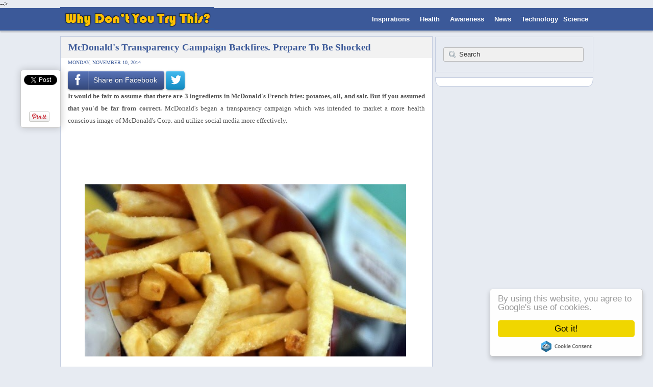

--- FILE ---
content_type: text/html; charset=UTF-8
request_url: https://www.whydontyoutrythis.com/2014/11/mcdonalds-transparency-campaign-backfires-prepare-to-be-shocked.html
body_size: 39774
content:
<!DOCTYPE html>
<html dir='ltr' xmlns='http://www.w3.org/1999/xhtml' xmlns:b='http://www.google.com/2005/gml/b' xmlns:data='http://www.google.com/2005/gml/data' xmlns:expr='http://www.google.com/2005/gml/expr' xmlns:fb='https://www.facebook.com/2008/fbml' xmlns:og='https://ogp.me/ns#'>
<head>

<!-- Start leverage caching -->
<include expiration='7d' path='/assets/**.css'></include>
<include expiration='7d' path='/assets/**.js'></include>
<include expiration='15d' path='/assets/**.html'></include>
<include expiration='3d' path='/assets/**.gif'></include>
<include expiration='3d' path='/assets/**.jpeg'></include>
<include expiration='3d' path='/assets/**.jpg'></include>
<include expiration='3d' path='/assets/**.png'></include>
<!-- End leverage -->
<meta content='user-scalable=no, initial-scale=1, maximum-scale=1, minimum-scale=1, width=device-width' name='viewport'/>
<meta content='202719226544269' property='fb:pages'/>
<meta content='307551552600363' property='fb:pages'/>
<meta content='367858196660797' property='fb:app_id'/>
<meta content='website' property='og:type'/>
<meta content='summary' name='twitter:card'/>
<meta content='Why Dont You Try This?' property='og:site_name'/>
<link href='data:blog.canonicalUrl' rel='canonical'/>
<meta content='http://www.whydontyoutrythis.com/2014/11/mcdonalds-transparency-campaign-backfires-prepare-to-be-shocked.html' property='og:url'/>
<meta content='article' property='og:type'/>
<meta content='It would be fair to assume that there are 3 ingredients in McDonald&#39;s French fries: potatoes, oil, and salt. But if you assumed that you&#39;d be far from correct.' name='og:description'/>
<title>McDonald's Transparency Campaign Backfires. Prepare To Be Shocked</title>
<meta content='McDonald&#39;s Transparency Campaign Backfires. Prepare To Be Shocked' property='og:title'/>
<meta content='article' property='og:type'/>
<style id='page-skin-1' type='text/css'><!--
/*
-----------------------------------------------
Template Style
----------------------------------------------- */
section,nav,article,aside,hgroup,header,footer{display:block}time,mark{display:inline}.blog-list-container ul{padding-left:0}.blog-list-container ul li{padding-left:0;list-style:none;list-style-image:none;clear:left}.blog-list-container a{text-decoration:none}.blog-list-container a:hover{text-decoration:underline}.blog-list-container .blog-content{float:left;margin:0 0 5px 5px;text-indent:0;width:85%}.blog-list-container .blog-title{font-weight:bold;line-height:16px;margin:2px 0 0 0}.blog-list-container .blog-icon{float:left;margin-top:2px;vertical-align:top;text-indent:0;width:16px}.blog-list-container .item-content{font-size:95%;line-height:1.3em}.blog-list-container .item-thumbnail{float:left;margin:2px 5px 5px 0}.blog-list-container .item-time{font-size:95%;font-style:italic;clear:left}.blog-list-title{font-weight:bold}.blog-list-container .show-option{font-size:75%;text-align:right}.contact-form-widget{height:320;margin-left:0;max-width:250px;padding:0;padding-top:0;width:100%}.contact-form-success-message{background:#f9edbe;border:0 solid #f0c36d;bottom:0;box-shadow:0 2px 4px rgba(0,0,0,.2);color:#222;font-size:11px;line-height:19px;margin-left:0;opacity:1;position:static;text-align:center}.contact-form-error-message{background:#f9edbe;border:0 solid #f0c36d;bottom:0;box-shadow:0 2px 4px rgba(0,0,0,.2);color:#666;font-size:11px;font-weight:bold;line-height:19px;margin-left:0;opacity:1;position:static;text-align:center}.contact-form-success-message-with-border{background:#f9edbe;border:1px solid #f0c36d;bottom:0;box-shadow:0 2px 4px rgba(0,0,0,.2);color:#222;font-size:11px;line-height:19px;margin-left:0;opacity:1;position:static;text-align:center}.contact-form-error-message-with-border{background:#f9edbe;border:1px solid #f0c36d;bottom:0;box-shadow:0 2px 4px rgba(0,0,0,.2);color:#666;font-size:11px;font-weight:bold;line-height:19px;margin-left:0;opacity:1;position:static;text-align:center}.contact-form-cross{height:11px;margin:0 5px;vertical-align:-8.5%;width:11px}.contact-form-email,.contact-form-name{background:#fff;background-color:#fff;border:1px solid #d9d9d9;border-top:1px solid #c0c0c0;box-sizing:border-box;color:#333;display:inline-block;font-family:Arial,sans-serif;font-size:13px;height:24px;margin:0;margin-top:5px;padding:0;vertical-align:top}.contact-form-email-message{background:#fff;background-color:#fff;border:1px solid #d9d9d9;border-top:1px solid #c0c0c0;box-sizing:border-box;color:#333;display:inline-block;font-family:Arial,sans-serif;font-size:13px;margin:0;margin-top:5px;padding:0;vertical-align:top}.contact-form-email:hover,.contact-form-name:hover,.contact-form-email-message:hover{border:1px solid #b9b9b9;border-top:1px solid #a0a0a0;box-shadow:inset 0 1px 2px rgba(0,0,0,.1)}.contact-form-email:focus,.contact-form-name:focus,.contact-form-email-message:focus{border:1px solid #4d90fe;box-shadow:inset 0 1px 2px rgba(0,0,0,.3);outline:none}.contact-form-name,.contact-form-email,.contact-form-email-message{max-width:220px;width:100%}.contact-form-button{-webkit-border-radius:2px;-moz-border-radius:2px;-webkit-transition:all .218s;-moz-transition:all .218s;-o-transition:all .218s;-webkit-user-select:none;-moz-user-select:none;background-color:#f5f5f5;background-image:-webkit-gradient(linear,left top,left bottom,from(#f5f5f5),to(#f1f1f1));background-image:-webkit-linear-gradient(top,#f5f5f5,#f1f1f1);background-image:-moz-linear-gradient(top,#f5f5f5,#f1f1f1);background-image:-ms-linear-gradient(top,#f5f5f5,#f1f1f1);background-image:-o-linear-gradient(top,#f5f5f5,#f1f1f1);background-image:linear-gradient(top,#f5f5f5,#f1f1f1);border:1px solid #dcdcdc;border:1px solid rgba(0,0,0,.1);border-radius:2px;color:#444;cursor:default;display:inline-block;filter:progid:DXImageTransform.Microsoft.gradient(startColorStr='#f5f5f5',EndColorStr='#f1f1f1');font-family:"Arial","Helvetica",sans-serif;font-size:11px;font-weight:bold;height:24px;line-height:24px;margin-left:0;min-width:54px;*min-width:70px;padding:0 8px;text-align:center;transition:all .218s}.contact-form-button:hover,.contact-form-button.hover{-moz-box-shadow:0 1px 1px rgba(0,0,0,.1);-moz-transition:all 0;-o-transition:all 0;-webkit-box-shadow:0 1px 1px rgba(0,0,0,.1);-webkit-transition:all 0;background-color:#f8f8f8;background-image:-webkit-gradient(linear,left top,left bottom,from(#f8f8f8),to(#f1f1f1));background-image:-webkit-linear-gradient(top,#f8f8f8,#f1f1f1);background-image:-moz-linear-gradient(top,#f8f8f8,#f1f1f1);background-image:-ms-linear-gradient(top,#f8f8f8,#f1f1f1);background-image:-o-linear-gradient(top,#f8f8f8,#f1f1f1);background-image:linear-gradient(top,#f8f8f8,#f1f1f1);border:1px solid #c6c6c6;box-shadow:0 1px 1px rgba(0,0,0,.1);color:#222;filter:progid:DXImageTransform.Microsoft.gradient(startColorStr='#f8f8f8',EndColorStr='#f1f1f1');transition:all 0}.contact-form-button.focus,.contact-form-button.right.focus,.contact-form-button.mid.focus,.contact-form-button.left.focus{border:1px solid #4d90fe;outline:none;z-index:4 !important}.contact-form-button-submit:focus,.contact-form-button-submit.focus{-moz-box-shadow:inset 0 0 0 1px rgba(255,255,255,.5);-webkit-box-shadow:inset 0 0 0 1px rgba(255,255,255,.5);box-shadow:inset 0 0 0 1px rgba(255,255,255,.5)}.contact-form-button-submit:focus,.contact-form-button-submit.focus{border-color:#404040}.contact-form-button-submit:focus:hover,.contact-form-button-submit.focus:hover{-moz-box-shadow:inset 0 0 0 1px #fff,0 1px 1px rgba(0,0,0,.1);-webkit-box-shadow:inset 0 0 0 1px #fff,0 1px 1px rgba(0,0,0,.1);box-shadow:inset 0 0 0 1px #fff,0 1px 1px rgba(0,0,0,.1)}.contact-form-button-submit{background-color:#666;background-image:-webkit-gradient(linear,left top,left bottom,from(#777),to(#555));background-image:-webkit-linear-gradient(top,#777,#555);background-image:-moz-linear-gradient(top,#777,#555);background-image:-ms-linear-gradient(top,#777,#555);background-image:-o-linear-gradient(top,#777,#555);background-image:linear-gradient(top,#777,#555);border:1px solid #505050;color:#fff;filter:progid:DXImageTransform.Microsoft.gradient(startColorStr='#777777',EndColorStr='#555555')}.contact-form-button-submit:hover{background-color:#555;background-image:-webkit-gradient(linear,left top,left bottom,from(#666),to(#444));background-image:-webkit-linear-gradient(top,#666,#444);background-image:-moz-linear-gradient(top,#666,#444);background-image:-ms-linear-gradient(top,#666,#444);background-image:-o-linear-gradient(top,#666,#444);background-image:linear-gradient(top,#666,#444);border:1px solid #404040;color:#fff;filter:progid:DXImageTransform.Microsoft.gradient(startColorStr='#666666',EndColorStr='#444444')}.contact-form-button-submit:active,.contact-form-button-submit:focus:active,.contact-form-button-submit.focus:active{-webkit-box-shadow:inset 0 1px 2px rgba(0,0,0,.3);-moz-box-shadow:inset 0 1px 2px rgba(0,0,0,.3);box-shadow:inset 0 1px 2px rgba(0,0,0,.3)}.contact-form-button-submit{background-color:#4d90fe;background-image:-webkit-gradient(linear,left top,left bottom,from(#4d90fe),to(#4787ed));background-image:-webkit-linear-gradient(top,#4d90fe,#4787ed);background-image:-moz-linear-gradient(top,#4d90fe,#4787ed);background-image:-ms-linear-gradient(top,#4d90fe,#4787ed);background-image:-o-linear-gradient(top,#4d90fe,#4787ed);background-image:linear-gradient(top,#4d90fe,#4787ed);border-color:#3079ed;filter:progid:DXImageTransform.Microsoft.gradient(startColorStr='#4d90fe',EndColorStr='#4787ed')}.contact-form-button-submit:hover{background-color:#357ae8;background-image:-webkit-gradient(linear,left top,left bottom,from(#4d90fe),to(#357ae8));background-image:-webkit-linear-gradient(top,#4d90fe,#357ae8);background-image:-moz-linear-gradient(top,#4d90fe,#357ae8);background-image:-ms-linear-gradient(top,#4d90fe,#357ae8);background-image:-o-linear-gradient(top,#4d90fe,#357ae8);background-image:linear-gradient(top,#4d90fe,#357ae8);border-color:#2f5bb7;filter:progid:DXImageTransform.Microsoft.gradient(startColorStr='#4d90fe',EndColorStr='#357ae8')}.contact-form-button.disabled,.contact-form-button.disabled:hover,.contact-form-button.disabled:active{background:none;border:1px solid #f3f3f3;border:1px solid rgba(0,0,0,.05);color:#b8b8b8;cursor:default;pointer-events:none}.contact-form-button-submit.disabled,.contact-form-button-submit.disabled:hover,.contact-form-button-submit.disabled:active{-ms-filter:"progid:DXImageTransform.Microsoft.Alpha(Opacity=50)";background-color:#666;border:1px solid #505050;color:#fff;filter:alpha(opacity=50);opacity:.5}.contact-form-button-submit.disabled,.contact-form-button-submit.disabled:hover,.contact-form-button-submit.disabled:active{background-color:#4d90fe;border-color:#3079ed}div.gsc-control{width:100%}.cse-status{color:#676767;font-size:11px;margin:10px;padding:4px}#uds-searchControl{position:relative}#uds-searchClearResults{position:absolute;top:15px;right:-3px;display:none;border-width:1px;border-style:solid;padding:0;height:9px;width:9px}#uds-searchControl .gsc-results{padding:1em 1em 0 1em;margin:0 0 2em;border-width:1px;border-style:solid;width:auto}#uds-searchControl .gsc-resultsHeader{display:none}#uds-searchControl .gsc-tabsArea{float:left;position:relative;top:1px;padding-right:10px}#uds-searchControl .gsc-tabHeader{float:left;line-height:1.7}#uds-searchControl .gsc-tabHeader.gsc-tabhActive{border-width:2px 1px 0 1px;border-style:solid;font-weight:bold}#uds-searchControl .gsc-tabHeader.gsc-tabhInactive{border-width:0;border-style:solid;padding-top:2px}#uds-searchControl .gsc-resultsbox-visible{clear:left}#uds-searchControl .gs-result .gs-title,#uds-searchControl .gsc-results .gsc-trailing-more-results{line-height:1.5em}#uds-searchControl .gs-relativePublishedDate,#uds-searchControl .gs-publishedDate{line-height:1.3em}#uds-searchControl .gs-result a.gs-visibleUrl,#uds-searchControl .gs-result .gs-visibleUrl{line-height:1.3em;font-size:95%}#uds-searchControl .gs-result .gs-snippet{margin:.25em 0;line-height:1.2em}#uds-searchControl .gs-no-results-result .gs-snippet,#uds-searchControl .gs-error-result .gs-snippet{border:none;background-color:transparent;font-style:italic}.Example{}.FollowByEmail .follow-by-email-inner{position:relative}.FollowByEmail .follow-by-email-inner span{display:block;position:relative;margin-right:74px}.FollowByEmail .follow-by-email-inner input{font-family:arial,sans-serif}.FollowByEmail .follow-by-email-inner::-webkit-input-placeholder,.FollowByEmail .follow-by-email-inner input:-moz-placeholder{font-size:13px;font-family:arial,sans-serif;color:#999}.FollowByEmail .follow-by-email-inner .follow-by-email-address{width:100%;height:22px;font-size:13px;border:1px inset}.FollowByEmail .follow-by-email-inner .follow-by-email-submit{width:60px;margin:0;margin-left:8px;border:0;border-radius:2px;-moz-border-radius:2px;background:#000 ;background:rgba(0,0,0,.6);color:#fff;cursor:pointer;font-size:13px;height:26px;z-index:0}.FollowByEmail .widget-item-control{margin-top:5px}a.follower-link{cursor:pointer}a.next-page-link{cursor:pointer}.follower{width:32px;height:32px;float:left;margin:2px}.follower img{width:32px;clip:rect(0,32px,32px,0);position:absolute}div.clear{clear:both}.label-size-1{font-size:80%;filter:alpha(80);opacity:.8}.label-size-2{font-size:90%;filter:alpha(90);opacity:.9}.label-size-3{font-size:100%}.label-size-4{font-size:120%}.label-size-5{font-size:160%}.cloud-label-widget-content{text-align:justify}.label-count{white-space:nowrap}.label-size{line-height:1.2}.quickedit{cursor:pointer}.Navbar iframe{display:block}#navbar-iframe{display:block;height:30px}.crosscol .PageList UL,.footer .PageList UL{list-style:none;margin:0;padding:0}.crosscol .PageList LI,.footer .PageList LI{list-style:none;float:left;padding-right:.75em;margin:.75em;background:none}.crosscol .PageList H2{display:none}.PageList LI A{font-weight:normal}.PageList LI.selected A{font-weight:bold;text-decoration:none}Badge{}.PlusFollowers{}.PlusOne{}.PopularPosts .item-thumbnail{float:left;margin:0 5px 5px 0}.PopularPosts .widget-content ul li{padding:.7em 0}.PopularPosts img{padding-right:.4em}.PopularPosts .item-title{padding-bottom:.2em}.default-avatar{display:none}.profile-img{float:left;margin:0 5px 5px}.profile-data{margin:0}.profile-datablock{margin:.5em 0}.profile-name-link{background:no-repeat left top;box-sizing:border-box;display:inline-block;max-width:100%;min-height:20px;padding-left:20px}.profile-textblock{margin:.5em 0}.skip-navigation{background-color:#fff;box-sizing:border-box;color:#000;display:block;height:0;left:0;line-height:50px;overflow:hidden;padding-top:0;position:fixed;text-align:center;top:0;transition:box-shadow .3s,height .3s,padding-top .3s;width:100%;z-index:900}.skip-navigation:focus{box-shadow:0 4px 5px 0 rgba(0,0,0,.14),0 1px 10px 0 rgba(0,0,0,.12),0 2px 4px -1px rgba(0,0,0,.2);height:50px}body{overflow-wrap:break-word;word-break:break-word;word-wrap:break-word}.hidden{display:none}.invisible{visibility:hidden}.container:after{clear:both;content:"";display:table}.clearboth{clear:both}.dim_overlay{background-color:rgba(0,0,0,.54);height:100vh;left:0;position:fixed;top:0;width:100%}#sharing_dim_overlay{background-color:transparent}.main-heading{position:absolute;clip:rect(1px,1px,1px,1px);padding:0;border:0;height:1px;width:1px;overflow:hidden}.loading-spinner-large{animation:mspin-rotate 1568.63ms infinite linear;height:48px;overflow:hidden;position:absolute;width:48px;z-index:200}.loading-spinner-large>div{animation:mspin-revrot 5332ms infinite steps(4)}.loading-spinner-large>div>div{animation:mspin-singlecolor-large-film 1333ms infinite steps(81);background-size:100%;height:48px;width:3888px}.mspin-black-large>div>div,.mspin-grey_54-large>div>div{background-image:url(https://www.blogblog.com/indie/mspin_black_large.svg)}.mspin-white-large>div>div{background-image:url(https://www.blogblog.com/indie/mspin_white_large.svg)}.mspin-grey_54-large{opacity:.54}@keyframes mspin-singlecolor-large-film{from{transform:translateX(0)}to{transform:translateX(-3888px)}}@keyframes mspin-rotate{from{transform:rotate(0)}to{transform:rotate(360deg)}}@keyframes mspin-revrot{from{transform:rotate(0)}to{transform:rotate(-360deg)}}input::-ms-clear{display:none}.blogger-logo,.svg-icon-24.blogger-logo{fill:#ff9800;opacity:1}.widget.Sharing .sharing-button{display:none}.widget.Sharing .sharing-buttons li{padding:0}.widget.Sharing .sharing-buttons li span{display:none}.post-share-buttons{position:relative}.share-buttons .svg-icon-24,.centered_bottom .share-buttons .svg-icon-24{fill:#000}.share-buttons{background-color:#fff;border-radius:2px;box-shadow:0 2px 2px 0 rgba(0,0,0,.14),0 3px 1px -2px rgba(0,0,0,.2),0 1px 5px 0 rgba(0,0,0,.12);color:#000;list-style:none;margin:0;padding:8px 0;position:absolute;top:-11px;min-width:200px;z-index:101}.share-buttons.hidden{display:none}.sharing-button{background:transparent;border:none;margin:0;outline:none;padding:0;cursor:pointer}.share-buttons li{margin:0;height:48px}.share-buttons li:last-child{margin-bottom:0}.share-buttons li .sharing-platform-button{box-sizing:border-box;cursor:pointer;display:block;height:100%;margin-bottom:0;padding:0 16px;position:relative;width:100%}.share-buttons li .sharing-platform-button:focus,.share-buttons li .sharing-platform-button:hover{background-color:rgba(128,128,128,.1);outline:none}.share-buttons li svg[class^="sharing-"],.share-buttons li svg[class*=" sharing-"]{position:absolute;top:10px}.share-buttons li span.sharing-platform-button,.share-buttons li span.sharing-platform-button{position:relative;top:0}.share-buttons li .platform-sharing-text{display:block;font-size:16px;line-height:48px;white-space:nowrap}html[dir=ltr] .share-buttons li .platform-sharing-text{margin-left:56px}html[dir=rtl] .share-buttons li .platform-sharing-text{margin-right:56px}.slideshow-status{color:#676767;font-size:11px;margin:10px;padding:4px}.slideshow-wrapper{display:inline-block;position:relative;width:100%}.slideshow-wrapper:after{content:'';display:block;margin-top:100%}.slideshow-spacer{margin:auto}.slideshow-container{bottom:0;left:0;position:absolute;right:0;top:0}img.gsc-branding-img-noclear{display:inline}.slideshow-container img{display:inline}.Stats .counter-wrapper{display:inline-block;font-size:24px;font-weight:bold;height:30px;line-height:30px;vertical-align:top;direction:ltr}.Stats img{margin-right:10px;vertical-align:top}.Stats .graph-counter-wrapper{color:#fff}.Stats .digit{background:url("/img/widgets/stats-flipper.png") no-repeat left !important;border:1px solid #fff;display:inline-block;height:28px;line-height:28px;margin-left:-1px;position:relative;text-align:center;width:22px}.Stats .blind-plate{border-bottom:1px solid #fff;border-top:1px solid #000;filter:alpha(opacity=65);height:0;left:0;opacity:.65;position:absolute;top:13px;width:22px}.Stats .stage-0{background-position:0 0 !important}.Stats .stage-1{background-position:-22px 0 !important}.Stats .stage-2{background-position:-44px 0 !important}.Stats .stage-3{background-position:-66px 0 !important}.widget.Subscribe{position:static}.widget.Subscribe .widget-content{zoom:1}.subscribe-feed-title{float:left}.subscribe{cursor:pointer;color:#999}.subscribe a{color:#999}.subscribe-wrapper{margin:.5em;padding:0;position:relative;zoom:1}div.subscribe{cursor:pointer;margin:0;padding:0;text-align:left;width:144px}div.subscribe div.top{filter:progid:DXImageTransform.Microsoft.AlphaImageLoader(src='https://resources.blogblog.com/img/widgets/s_top.png',sizingMethod='crop');font-size:1em;padding:4px 0 1px;width:144px}html>body div.subscribe div.top{background:url(https://resources.blogblog.com/img/widgets/s_top.png) top left no-repeat}span.inner{margin:0;padding:0}div.subscribe div.top span.inner{margin:0 5px}.feed-icon{vertical-align:baseline;display:inline}div.subscribe div.bottom{filter:progid:DXImageTransform.Microsoft.AlphaImageLoader(src='https://resources.blogblog.com/img/widgets/s_bottom.png',sizingMethod='crop');font-size:3px;height:3px;line-height:0}.subscribe-wrapper .expanded{position:absolute;top:0;z-index:20}html>body div.subscribe div.bottom{background:url(https://resources.blogblog.com/img/widgets/s_bottom.png) bottom left no-repeat;margin-bottom:0;padding-bottom:0;width:144px}.feed-reader-links{list-style:none;margin:10px 20px;padding:0;position:relative}.subscribe-dropdown-arrow{float:right;margin-right:6px;margin-top:4px}.feed-reader-links{list-style:none;margin:0;padding:0}a.feed-reader-link{display:block;font-weight:normal;margin:.5em;text-decoration:none;z-index:1000}.feed-reader-link img{border:0;display:inline}.Translate a.goog-te-menu-value{text-decoration:none}.Translate .goog-te-menu-value span{color:#000}.Translate .goog-te-gadget a:link.goog-logo-link{font-size:12px;font-weight:bold;color:#444;text-decoration:none}.Translate .goog-te-combo{background-color:#f5f5f5;color:#444;border:1px solid #dcdcdc;padding:6px;font-family:Arial,Helvetica,sans-serif}div.floatingPlayer_ytvb div.playerInnerBox_ytvb .player_ytvb{width:320px;height:260px}.videoBar-status{color:#676767;font-size:11px;margin:10px;padding:4px}.videoBar-container{margin:auto;text-transform:none;font-family:Arial,sans-serif;letter-spacing:normal;word-spacing:normal;clear:both}.wikipedia-search-main-container{max-width:350px}.wikipedia-search-wiki-link{vertical-align:middle;width:8%}.wikipedia-search-input{border:1px solid #d9d9d9;border-top:1px solid #c0c0c0;-webkit-box-sizing:border-box;-moz-box-sizing:border-box;-ms-box-sizing:border-box;box-sizing:border-box;height:28px;padding-left:4px;vertical-align:top;width:60%}.wikipedia-search-input:hover{border:1px solid #b9b9b9;border-top:1px solid #a0a0a0;-webkit-box-shadow:inset 0 1px 2px rgba(0,0,0,.1);-moz-box-shadow:inset 0 1px 2px rgba(0,0,0,.1);-ms-box-shadow:inset 0 1px 2px rgba(0,0,0,.1);box-shadow:inset 0 1px 2px rgba(0,0,0,.1)}.wikipedia-search-input:focus{border:1px solid #4d90fe;-webkit-box-shadow:inset 0 1px 2px rgba(0,0,0,.3);-moz-box-shadow:inset 0 1px 2px rgba(0,0,0,.3);-ms-box-shadow:inset 0 1px 2px rgba(0,0,0,.3);box-shadow:inset 0 1px 2px rgba(0,0,0,.3);outline:none}.wikipedia-search-form{margin:0;overflow:hidden;padding-bottom:0;padding-left:6px}.wikipedia-search-results-header{border-bottom:1px solid #ebebeb;display:none;font-weight:bold;height:19px;padding-top:3px}.wikipedia-search-button{background-color:#4d90fe;background-image:url('/img/widgets/icon_wikipedia_search.png');background-position:center;background-repeat:no-repeat;border:1px solid #3079ed;-webkit-border-radius:2px;-moz-border-radius:2px;-ms-border-radius:2px;border-radius:2px;color:transparent;font-size:11px;font-weight:bold;height:28px;text-align:center;width:38px}.wikipedia-search-button:hover{background-color:#357ae8;border:1px solid #2f5bb7;color:transparent}.wikipedia-search-button:focus{-webkit-box-shadow:inset 0 0 0 1px #fff;-moz-box-shadow:inset 0 0 0 1px #fff;-ms-box-shadow:inset 0 0 0 1px #fff;box-shadow:inset 0 0 0 1px #fff}.wikipedia-search-results{color:#dd4b39;padding-top:2px}.wikipedia-search-result-link a:link,.wikipedia-search-more a:visited,.wikipedia-search-result-link a:visited{text-decoration:none}.wikipedia-search-more a:hover,.wikipedia-search-result-link a:hover,.wikipedia-search-more a:active,.wikipedia-search-result-link a:active{text-decoration:underline}.wikipedia-search-more a:link{text-decoration:none}.wikipedia-search-main-container{padding-top:5px}.wikipedia-searchtable{position:relative;right:6px}.wikipedia-search-bar{white-space:nowrap}.wikipedia-icon{padding-bottom:5px}.wikipedia-input-box{padding:0 2px}#ArchiveList .toggle{cursor:pointer;font-family:Arial,sans-serif}#ArchiveList .toggle-open{_font-size:1.7em;line-height:.6em}#ArchiveList{text-align:left}#ArchiveList a.post-count-link,#ArchiveList a.post-count-link:link,#ArchiveList a.post-count-link:visited{text-decoration:none}#ArchiveList a.toggle,#ArchiveList a.toggle:link,#ArchiveList a.toggle:visited,#ArchiveList a.toggle:hover{color:inherit;text-decoration:none}.BlogArchive #ArchiveList ul li{background:none;list-style:none;list-style-image:none;list-style-position:outside;border-width:0;padding-left:15px;text-indent:-15px;margin:.25em 0;background-image:none}.BlogArchive #ArchiveList ul ul li{padding-left:1.2em}.BlogArchive #ArchiveList ul{margin:0;padding:0;list-style:none;list-style-image:none;border-width:0}.BlogArchive #ArchiveList ul.posts li{padding-left:1.3em}#ArchiveList .collapsed ul{display:none}.post-footer abbr{border:none}.author-profile{margin:5px 5px 0 0;overflow:hidden}.author-profile img{border:1px solid #efefef;float:left;margin-right:5px}#blog-pager-newer-link{float:left}#blog-pager-older-link{float:right}#blog-pager{margin:1em 0;text-align:center;overflow:hidden}.backlink-toggle-zippy{padding-right:11px;margin-right:.1em;cursor:pointer;cursor:hand;background:url(https://resources.blogblog.com/img/triangle_ltr.gif) no-repeat left center}.expanded-backlink .backlink-toggle-zippy{background-image:url("https://resources.blogblog.com/img/triangle_open.gif")}.collapsed-backlink .collapseable{display:none}.status-msg-wrap{font-size:110%;width:90%;margin:10px auto;position:relative}.status-msg-border{border:1px solid #000;filter:alpha(opacity=40);-moz-opacity:.4;opacity:.4;width:100%;position:relative}.status-msg-bg{background-color:#ccc;opacity:.8;filter:alpha(opacity=30);-moz-opacity:.8;width:100%;position:relative;z-index:1}.status-msg-body{text-align:center;padding:.3em 0;width:100%;position:absolute;z-index:4}.status-msg-hidden{visibility:hidden;padding:.3em 0}.status-msg-wrap a{padding-left:.4em;text-decoration:underline}.reactions-label{margin:3px 0 0 0}.reactions-label-cell{line-height:2.3em}.reactions-iframe{background:transparent;height:2.3em;width:100%;border:0}#comment-actions{background:transparent;border:0;padding:0;position:absolute;height:25px}#comments .blogger-comment-icon,.blogger-comment-icon{line-height:16px;background:url(/img/b16-rounded.gif) left no-repeat;padding-left:20px}#comments .openid-comment-icon,.openid-comment-icon{line-height:16px;background:url(/img/openid16-rounded.gif) left no-repeat;padding-left:20px}#comments .anon-comment-icon,.anon-comment-icon{line-height:16px;background:url(/img/anon16-rounded.gif) left no-repeat;padding-left:20px}.comment-form{clear:both;_width:410px}.comment-link{white-space:nowrap}.paging-control-container{float:right;margin:0 6px 0 0;font-size:80%}.unneeded-paging-control{visibility:hidden}#comments-block .avatar-image-container img{-ms-interpolation-mode:bicubic;border:1px solid #ccc;float:right}#comments-block .avatar-image-container.avatar-stock img{border-width:0;padding:1px}#comments-block .avatar-image-container{height:37px;left:-45px;position:absolute;width:37px}#comments-block.avatar-comment-indent{margin-left:45px;position:relative}#comments-block.avatar-comment-indent dd{margin-left:0}iframe.avatar-hovercard-iframe{border:0 none;padding:0;width:25em;height:9.4em;margin:.5em}.comments{clear:both;margin-top:10px;margin-bottom:0}.comments .comments-content{margin-bottom:16px}.comments .comment .comment-actions a{padding-right:5px;padding-top:5px}.comments .comment .comment-actions a:hover{text-decoration:underline}.comments .comments-content .comment-thread ol{list-style-type:none;padding:0;text-align:left}.comments .comments-content .inline-thread{padding:.5em 1em}.comments .comments-content .comment-thread{margin:8px 0}.comments .comments-content .comment-thread:empty{display:none}.comments .comments-content .comment-replies{margin-left:36px;margin-top:1em}.comments .comments-content .comment{margin-bottom:16px;padding-bottom:8px}.comments .comments-content .comment:first-child{padding-top:16px}.comments .comments-content .comment:last-child{border-bottom:0;padding-bottom:0}.comments .comments-content .comment-body{position:relative}.comments .comments-content .user{font-style:normal;font-weight:bold}.comments .comments-content .icon.blog-author{display:inline-block;height:18px;margin:0 0 -4px 6px;width:18px}.comments .comments-content .datetime{margin-left:6px}.comments .comments-content .comment-header,.comments .comments-content .comment-content{margin:0 0 8px}.comments .comments-content .comment-content{text-align:justify}.comments .comments-content .owner-actions{position:absolute;right:0;top:0}.comments .comments-replybox{border:none;height:250px;width:100%}.comments .comment-replybox-single{margin-left:48px;margin-top:5px}.comments .comment-replybox-thread{margin-top:5px}.comments .comments-content .loadmore a{display:block;padding:10px 16px;text-align:center}.comments .thread-toggle{cursor:pointer;display:inline-block}.comments .continue{cursor:pointer}.comments .continue a{display:block;font-weight:bold;padding:.5em}.comments .comments-content .loadmore{cursor:pointer;margin-top:3em;max-height:3em}.comments .comments-content .loadmore.loaded{max-height:0;opacity:0;overflow:hidden}.comments .thread-chrome.thread-collapsed{display:none}.comments .thread-toggle{display:inline-block}.comments .thread-toggle .thread-arrow{display:inline-block;height:6px;margin:.3em;overflow:visible;padding-right:4px;width:7px}.comments .thread-expanded .thread-arrow{background:url("[data-uri]") no-repeat scroll 0 0 transparent}.comments .thread-collapsed .thread-arrow{background:url("[data-uri]") no-repeat scroll 0 0 transparent}.comments .avatar-image-container{float:left;max-height:36px;overflow:hidden;width:36px}.comments .avatar-image-container img{max-width:36px}.comments .comment-block{margin-left:48px;position:relative}@media screen and (max-device-width:480px){.comments .comments-content .comment-replies{margin-left:0}}table.tr-caption-container{padding:4px;margin-bottom:.5em}td.tr-caption{font-size:80%}.icon-action{border-style:none !important;margin:0 0 0 .5em !important;vertical-align:middle}.comment-action-icon{width:13px;height:13px;margin-top:3px}.delete-comment-icon{background:url("/img/icon_delete13.gif") no-repeat left;padding:7px}#comment-popup{position:absolute;visibility:hidden;width:100px;height:20px}@media all{.BLOG_mobile_video_class{display:none}}@media handheld{.BLOG_mobile_video_class{display:inline}.BLOG_video_class{display:none}}.post-share-buttons{display:inline-block;margin-top:.5em;vertical-align:middle}.share-button{width:20px;height:20px;background:url(/img/share_buttons_20_3.png) no-repeat left !important;overflow:hidden;margin-left:-1px;position:relative}.dummy-container,.google-plus-share-container{vertical-align:top;padding-left:.3em}a:hover.share-button{text-decoration:none;z-index:1}.share-button-link-text{display:block;text-indent:-9999px}.sb-email{background-position:0 0 !important}a:hover.sb-email{background-position:0 -20px !important}a:active.sb-email{background-position:0 -40px !important}.sb-blog{background-position:-20px 0 !important}a:hover.sb-blog{background-position:-20px -20px !important}a:active.sb-blog{background-position:-20px -40px !important}.sb-twitter{background-position:-40px 0 !important}a:hover.sb-twitter{background-position:-40px -20px !important}a:active.sb-twitter{background-position:-40px -40px !important}.sb-facebook{background-position:-60px 0 !important}a:hover.sb-facebook{background-position:-60px -20px !important}a:active.sb-facebook{background-position:-60px -40px !important}.sb-buzz{display:none !important}.sb-pinterest{background-position:-100px 0 !important}a:hover.sb-pinterest{background-position:-100px -20px !important}a:active.sb-pinterest{background-position:-100px -40px !important}.sb-google{background:url(/img/plusone/plusonepreview.png) no-repeat;height:20px;vertical-align:top;width:82px}.goog-inline-block{position:relative;display:-moz-inline-box;display:inline-block}* html .goog-inline-block{display:inline}*:first-child+html .goog-inline-block{display:inline}.goog-custom-button{margin:2px;border:0;padding:0;font-family:Arial,sans-serif;color:#000;text-decoration:none;list-style:none;vertical-align:middle;cursor:default;outline:none}.goog-custom-button-outer-box,.goog-custom-button-inner-box{border-style:solid;border-color:transparent;vertical-align:top}.goog-custom-button-checked .goog-custom-button-outer-box,.goog-custom-button-checked .goog-custom-button-inner-box{border-color:#ccc}.goog-custom-button-outer-box{margin:0;border-width:1px 0;padding:0}.goog-custom-button-inner-box{-moz-box-orient:vertical;margin:0 -1px;border-width:0 1px;padding:3px 4px;white-space:nowrap}* html .goog-custom-button-inner-box{left:-1px}* html .goog-custom-button-rtl .goog-custom-button-outer-box{left:-1px}* html .goog-custom-button-rtl .goog-custom-button-inner-box{right:auto}*:first-child+html .goog-custom-button-inner-box{left:-1px}*:first-child+html .goog-custom-button-rtl .goog-custom-button-inner-box{left:1px}::root .goog-custom-button,::root .goog-custom-button-outer-box{line-height:0}::root .goog-custom-button-inner-box{line-height:normal}.goog-custom-button-active,.goog-custom-button-checked{background-color:#faf6bc;background-position:bottom left}.blog-mobile-link{padding:15px}#mobile-share-button{height:18px;padding:1px 10px;text-align:center;vertical-align:top;margin:0}#mobile-share-button a{display:block;height:100%;line-height:18px;width:100%}.mobile-share-panel-outer{background:#444}.mobile-share-panel-inner{background:#fff;border-bottom-left-radius:2px 2px;border-bottom-right-radius:2px 2px;border-radius:3px;-webkit-border-radius:3px;font-family:Arial;font-size:18px;color:#666}.mobile .mobile-share-panel-inner a{display:block;color:#666}.mobile-share-panel-title{background:#f5f5f5;border-bottom:1px solid #eee;border-top-left-radius:2px 2px;border-top-right-radius:2px 2px;height:25px;line-height:25px;padding:10px 10px 10px 20px}.mobile a.mobile-share-panel-button{background:#fff url(/img/mobile_share_icons4.png) no-repeat left !important;border-bottom:1px solid #eee;height:50px;line-height:30px;padding:10px 0 10px 65px;width:100%;-webkit-box-sizing:border-box}.mobile-share-panel-button-close{font-size:26px;float:right;height:25px;line-height:25px;text-align:center;width:25px}.mobile a.mobile-share-panel-button-email{background-position:10px 0 !important}.mobile a.mobile-share-panel-button-facebook{background-position:10px -50px !important}.mobile a.mobile-share-panel-button-twitter{background-position:10px -100px !important}.mobile a.mobile-share-panel-button-googleplus{background:#fff url(https://www.gstatic.com/images/icons/gplus-32.png) no-repeat left !important;background-position:19px 9px !important}.mobile a.mobile-share-panel-button-buzz{background-position:10px -150px !important;border-bottom-left-radius:2px 2px;border-bottom-right-radius:2px 2px}.svg-icon-24{height:24px;width:24px}form.gsc-search-box{font-size:13px;margin-top:0;margin-right:0;margin-bottom:4px;margin-left:0;width:100%}table.gsc-search-box{border-style:none;border-width:0;border-spacing:0 0;width:100%;margin-bottom:2px}table.gsc-search-box td{vertical-align:middle}table.gsc-search-box td.gsc-input{padding-right:12px}td.gsc-search-button{width:1%}td.gsc-clear-button{width:14px}input.gsc-search-button{margin-left:2px}input.gsc-input{padding:1px 6px;border:1px solid #ddd;width:99%}.item-control{display:none}.item-control a,.item-action a{text-decoration:none !important}.widget-item-control{float:right;height:20px;margin-top:-20px;position:relative;z-index:10}.widget-item-control a{opacity:.5}.widget-item-control a:hover{opacity:1}.widget .widget-item-control a img{border:none;padding:none;background:none;-moz-box-shadow:none;-webkit-box-shadow:none;-ie-box-shadow:none;box-shadow:none}
section,nav,article,aside,hgroup,header,footer{display:block}time,mark{display:inline}.blog-list-container ul{padding-left:0}.blog-list-container ul li{padding-left:0;list-style:none;list-style-image:none;clear:left}.blog-list-container a{text-decoration:none}.blog-list-container a:hover{text-decoration:underline}.blog-list-container .blog-content{float:left;margin:0 0 5px 5px;text-indent:0;width:85%}.blog-list-container .blog-title{font-weight:bold;line-height:16px;margin:2px 0 0 0}.blog-list-container .blog-icon{float:left;margin-top:2px;vertical-align:top;text-indent:0;width:16px}.blog-list-container .item-content{font-size:95%;line-height:1.3em}.blog-list-container .item-thumbnail{float:left;margin:2px 5px 5px 0}.blog-list-container .item-time{font-size:95%;font-style:italic;clear:left}.blog-list-title{font-weight:bold}.blog-list-container .show-option{font-size:75%;text-align:right}.contact-form-widget{height:320;margin-left:0;max-width:250px;padding:0;padding-top:0;width:100%}.contact-form-success-message{background:#f9edbe;border:0 solid #f0c36d;bottom:0;box-shadow:0 2px 4px rgba(0,0,0,.2);color:#222;font-size:11px;line-height:19px;margin-left:0;opacity:1;position:static;text-align:center}.contact-form-error-message{background:#f9edbe;border:0 solid #f0c36d;bottom:0;box-shadow:0 2px 4px rgba(0,0,0,.2);color:#666;font-size:11px;font-weight:bold;line-height:19px;margin-left:0;opacity:1;position:static;text-align:center}.contact-form-success-message-with-border{background:#f9edbe;border:1px solid #f0c36d;bottom:0;box-shadow:0 2px 4px rgba(0,0,0,.2);color:#222;font-size:11px;line-height:19px;margin-left:0;opacity:1;position:static;text-align:center}.contact-form-error-message-with-border{background:#f9edbe;border:1px solid #f0c36d;bottom:0;box-shadow:0 2px 4px rgba(0,0,0,.2);color:#666;font-size:11px;font-weight:bold;line-height:19px;margin-left:0;opacity:1;position:static;text-align:center}.contact-form-cross{height:11px;margin:0 5px;vertical-align:-8.5%;width:11px}.contact-form-email,.contact-form-name{background:#fff;background-color:#fff;border:1px solid #d9d9d9;border-top:1px solid #c0c0c0;box-sizing:border-box;color:#333;display:inline-block;font-family:Arial,sans-serif;font-size:13px;height:24px;margin:0;margin-top:5px;padding:0;vertical-align:top}.contact-form-email-message{background:#fff;background-color:#fff;border:1px solid #d9d9d9;border-top:1px solid #c0c0c0;box-sizing:border-box;color:#333;display:inline-block;font-family:Arial,sans-serif;font-size:13px;margin:0;margin-top:5px;padding:0;vertical-align:top}.contact-form-email:hover,.contact-form-name:hover,.contact-form-email-message:hover{border:1px solid #b9b9b9;border-top:1px solid #a0a0a0;box-shadow:inset 0 1px 2px rgba(0,0,0,.1)}.contact-form-email:focus,.contact-form-name:focus,.contact-form-email-message:focus{border:1px solid #4d90fe;box-shadow:inset 0 1px 2px rgba(0,0,0,.3);outline:none}.contact-form-name,.contact-form-email,.contact-form-email-message{max-width:220px;width:100%}.contact-form-button{-webkit-border-radius:2px;-moz-border-radius:2px;-webkit-transition:all .218s;-moz-transition:all .218s;-o-transition:all .218s;-webkit-user-select:none;-moz-user-select:none;background-color:#f5f5f5;background-image:-webkit-gradient(linear,left top,left bottom,from(#f5f5f5),to(#f1f1f1));background-image:-webkit-linear-gradient(top,#f5f5f5,#f1f1f1);background-image:-moz-linear-gradient(top,#f5f5f5,#f1f1f1);background-image:-ms-linear-gradient(top,#f5f5f5,#f1f1f1);background-image:-o-linear-gradient(top,#f5f5f5,#f1f1f1);background-image:linear-gradient(top,#f5f5f5,#f1f1f1);border:1px solid #dcdcdc;border:1px solid rgba(0,0,0,.1);border-radius:2px;color:#444;cursor:default;display:inline-block;filter:progid:DXImageTransform.Microsoft.gradient(startColorStr='#f5f5f5',EndColorStr='#f1f1f1');font-family:"Arial","Helvetica",sans-serif;font-size:11px;font-weight:bold;height:24px;line-height:24px;margin-left:0;min-width:54px;*min-width:70px;padding:0 8px;text-align:center;transition:all .218s}.contact-form-button:hover,.contact-form-button.hover{-moz-box-shadow:0 1px 1px rgba(0,0,0,.1);-moz-transition:all 0;-o-transition:all 0;-webkit-box-shadow:0 1px 1px rgba(0,0,0,.1);-webkit-transition:all 0;background-color:#f8f8f8;background-image:-webkit-gradient(linear,left top,left bottom,from(#f8f8f8),to(#f1f1f1));background-image:-webkit-linear-gradient(top,#f8f8f8,#f1f1f1);background-image:-moz-linear-gradient(top,#f8f8f8,#f1f1f1);background-image:-ms-linear-gradient(top,#f8f8f8,#f1f1f1);background-image:-o-linear-gradient(top,#f8f8f8,#f1f1f1);background-image:linear-gradient(top,#f8f8f8,#f1f1f1);border:1px solid #c6c6c6;box-shadow:0 1px 1px rgba(0,0,0,.1);color:#222;filter:progid:DXImageTransform.Microsoft.gradient(startColorStr='#f8f8f8',EndColorStr='#f1f1f1');transition:all 0}.contact-form-button.focus,.contact-form-button.right.focus,.contact-form-button.mid.focus,.contact-form-button.left.focus{border:1px solid #4d90fe;outline:none;z-index:4 !important}.contact-form-button-submit:focus,.contact-form-button-submit.focus{-moz-box-shadow:inset 0 0 0 1px rgba(255,255,255,.5);-webkit-box-shadow:inset 0 0 0 1px rgba(255,255,255,.5);box-shadow:inset 0 0 0 1px rgba(255,255,255,.5)}.contact-form-button-submit:focus,.contact-form-button-submit.focus{border-color:#404040}.contact-form-button-submit:focus:hover,.contact-form-button-submit.focus:hover{-moz-box-shadow:inset 0 0 0 1px #fff,0 1px 1px rgba(0,0,0,.1);-webkit-box-shadow:inset 0 0 0 1px #fff,0 1px 1px rgba(0,0,0,.1);box-shadow:inset 0 0 0 1px #fff,0 1px 1px rgba(0,0,0,.1)}.contact-form-button-submit{background-color:#666;background-image:-webkit-gradient(linear,left top,left bottom,from(#777),to(#555));background-image:-webkit-linear-gradient(top,#777,#555);background-image:-moz-linear-gradient(top,#777,#555);background-image:-ms-linear-gradient(top,#777,#555);background-image:-o-linear-gradient(top,#777,#555);background-image:linear-gradient(top,#777,#555);border:1px solid #505050;color:#fff;filter:progid:DXImageTransform.Microsoft.gradient(startColorStr='#777777',EndColorStr='#555555')}.contact-form-button-submit:hover{background-color:#555;background-image:-webkit-gradient(linear,left top,left bottom,from(#666),to(#444));background-image:-webkit-linear-gradient(top,#666,#444);background-image:-moz-linear-gradient(top,#666,#444);background-image:-ms-linear-gradient(top,#666,#444);background-image:-o-linear-gradient(top,#666,#444);background-image:linear-gradient(top,#666,#444);border:1px solid #404040;color:#fff;filter:progid:DXImageTransform.Microsoft.gradient(startColorStr='#666666',EndColorStr='#444444')}.contact-form-button-submit:active,.contact-form-button-submit:focus:active,.contact-form-button-submit.focus:active{-webkit-box-shadow:inset 0 1px 2px rgba(0,0,0,.3);-moz-box-shadow:inset 0 1px 2px rgba(0,0,0,.3);box-shadow:inset 0 1px 2px rgba(0,0,0,.3)}.contact-form-button-submit{background-color:#4d90fe;background-image:-webkit-gradient(linear,left top,left bottom,from(#4d90fe),to(#4787ed));background-image:-webkit-linear-gradient(top,#4d90fe,#4787ed);background-image:-moz-linear-gradient(top,#4d90fe,#4787ed);background-image:-ms-linear-gradient(top,#4d90fe,#4787ed);background-image:-o-linear-gradient(top,#4d90fe,#4787ed);background-image:linear-gradient(top,#4d90fe,#4787ed);border-color:#3079ed;filter:progid:DXImageTransform.Microsoft.gradient(startColorStr='#4d90fe',EndColorStr='#4787ed')}.contact-form-button-submit:hover{background-color:#357ae8;background-image:-webkit-gradient(linear,left top,left bottom,from(#4d90fe),to(#357ae8));background-image:-webkit-linear-gradient(top,#4d90fe,#357ae8);background-image:-moz-linear-gradient(top,#4d90fe,#357ae8);background-image:-ms-linear-gradient(top,#4d90fe,#357ae8);background-image:-o-linear-gradient(top,#4d90fe,#357ae8);background-image:linear-gradient(top,#4d90fe,#357ae8);border-color:#2f5bb7;filter:progid:DXImageTransform.Microsoft.gradient(startColorStr='#4d90fe',EndColorStr='#357ae8')}.contact-form-button.disabled,.contact-form-button.disabled:hover,.contact-form-button.disabled:active{background:none;border:1px solid #f3f3f3;border:1px solid rgba(0,0,0,.05);color:#b8b8b8;cursor:default;pointer-events:none}.contact-form-button-submit.disabled,.contact-form-button-submit.disabled:hover,.contact-form-button-submit.disabled:active{-ms-filter:"progid:DXImageTransform.Microsoft.Alpha(Opacity=50)";background-color:#666;border:1px solid #505050;color:#fff;filter:alpha(opacity=50);opacity:.5}.contact-form-button-submit.disabled,.contact-form-button-submit.disabled:hover,.contact-form-button-submit.disabled:active{background-color:#4d90fe;border-color:#3079ed}div.gsc-control{width:100%}.cse-status{color:#676767;font-size:11px;margin:10px;padding:4px}#uds-searchControl{position:relative}#uds-searchClearResults{position:absolute;top:15px;right:-3px;display:none;border-width:1px;border-style:solid;padding:0;height:9px;width:9px}#uds-searchControl .gsc-results{padding:1em 1em 0 1em;margin:0 0 2em;border-width:1px;border-style:solid;width:auto}#uds-searchControl .gsc-resultsHeader{display:none}#uds-searchControl .gsc-tabsArea{float:left;position:relative;top:1px;padding-right:10px}#uds-searchControl .gsc-tabHeader{float:left;line-height:1.7}#uds-searchControl .gsc-tabHeader.gsc-tabhActive{border-width:2px 1px 0 1px;border-style:solid;font-weight:bold}#uds-searchControl .gsc-tabHeader.gsc-tabhInactive{border-width:0;border-style:solid;padding-top:2px}#uds-searchControl .gsc-resultsbox-visible{clear:left}#uds-searchControl .gs-result .gs-title,#uds-searchControl .gsc-results .gsc-trailing-more-results{line-height:1.5em}#uds-searchControl .gs-relativePublishedDate,#uds-searchControl .gs-publishedDate{line-height:1.3em}#uds-searchControl .gs-result a.gs-visibleUrl,#uds-searchControl .gs-result .gs-visibleUrl{line-height:1.3em;font-size:95%}#uds-searchControl .gs-result .gs-snippet{margin:.25em 0;line-height:1.2em}#uds-searchControl .gs-no-results-result .gs-snippet,#uds-searchControl .gs-error-result .gs-snippet{border:none;background-color:transparent;font-style:italic}.Example{}.FollowByEmail .follow-by-email-inner{position:relative}.FollowByEmail .follow-by-email-inner span{display:block;position:relative;margin-right:74px}.FollowByEmail .follow-by-email-inner input{font-family:arial,sans-serif}.FollowByEmail .follow-by-email-inner::-webkit-input-placeholder,.FollowByEmail .follow-by-email-inner input:-moz-placeholder{font-size:13px;font-family:arial,sans-serif;color:#999}.FollowByEmail .follow-by-email-inner .follow-by-email-address{width:100%;height:22px;font-size:13px;border:1px inset}.FollowByEmail .follow-by-email-inner .follow-by-email-submit{width:60px;margin:0;margin-left:8px;border:0;border-radius:2px;-moz-border-radius:2px;background:#000 ;background:rgba(0,0,0,.6);color:#fff;cursor:pointer;font-size:13px;height:26px;z-index:0}.FollowByEmail .widget-item-control{margin-top:5px}a.follower-link{cursor:pointer}a.next-page-link{cursor:pointer}.follower{width:32px;height:32px;float:left;margin:2px}.follower img{width:32px;clip:rect(0,32px,32px,0);position:absolute}div.clear{clear:both}.label-size-1{font-size:80%;filter:alpha(80);opacity:.8}.label-size-2{font-size:90%;filter:alpha(90);opacity:.9}.label-size-3{font-size:100%}.label-size-4{font-size:120%}.label-size-5{font-size:160%}.cloud-label-widget-content{text-align:justify}.label-count{white-space:nowrap}.label-size{line-height:1.2}.quickedit{cursor:pointer}.Navbar iframe{display:block}#navbar-iframe{display:block;height:30px}.crosscol .PageList UL,.footer .PageList UL{list-style:none;margin:0;padding:0}.crosscol .PageList LI,.footer .PageList LI{list-style:none;float:left;padding-right:.75em;margin:.75em;background:none}.crosscol .PageList H2{display:none}.PageList LI A{font-weight:normal}.PageList LI.selected A{font-weight:bold;text-decoration:none}.PlusBadge{}.PlusFollowers{}.PlusOne{}.PopularPosts .item-thumbnail{float:left;margin:0 5px 5px 0}.PopularPosts .widget-content ul li{padding:.7em 0}.PopularPosts img{padding-right:.4em}.PopularPosts .item-title{padding-bottom:.2em}.default-avatar{display:none}.profile-img{float:left;margin:0 5px 5px}.profile-data{margin:0}.profile-datablock{margin:.5em 0}.profile-name-link{background:no-repeat left top;box-sizing:border-box;display:inline-block;max-width:100%;min-height:20px;padding-left:20px}.profile-textblock{margin:.5em 0}.skip-navigation{background-color:#fff;box-sizing:border-box;color:#000;display:block;height:0;left:0;line-height:50px;overflow:hidden;padding-top:0;position:fixed;text-align:center;top:0;transition:box-shadow .3s,height .3s,padding-top .3s;width:100%;z-index:900}.skip-navigation:focus{box-shadow:0 4px 5px 0 rgba(0,0,0,.14),0 1px 10px 0 rgba(0,0,0,.12),0 2px 4px -1px rgba(0,0,0,.2);height:50px}body{overflow-wrap:break-word;word-break:break-word;word-wrap:break-word}.hidden{display:none}.invisible{visibility:hidden}.container:after{clear:both;content:"";display:table}.clearboth{clear:both}.dim_overlay{background-color:rgba(0,0,0,.54);height:100vh;left:0;position:fixed;top:0;width:100%}#sharing_dim_overlay{background-color:transparent}.main-heading{position:absolute;clip:rect(1px,1px,1px,1px);padding:0;border:0;height:1px;width:1px;overflow:hidden}.loading-spinner-large{animation:mspin-rotate 1568.63ms infinite linear;height:48px;overflow:hidden;position:absolute;width:48px;z-index:200}.loading-spinner-large>div{animation:mspin-revrot 5332ms infinite steps(4)}.loading-spinner-large>div>div{animation:mspin-singlecolor-large-film 1333ms infinite steps(81);background-size:100%;height:48px;width:3888px}.mspin-black-large>div>div,.mspin-grey_54-large>div>div{background-image:url(https://www.blogblog.com/indie/mspin_black_large.svg)}.mspin-white-large>div>div{background-image:url(https://www.blogblog.com/indie/mspin_white_large.svg)}.mspin-grey_54-large{opacity:.54}@keyframes mspin-singlecolor-large-film{from{transform:translateX(0)}to{transform:translateX(-3888px)}}@keyframes mspin-rotate{from{transform:rotate(0)}to{transform:rotate(360deg)}}@keyframes mspin-revrot{from{transform:rotate(0)}to{transform:rotate(-360deg)}}input::-ms-clear{display:none}.blogger-logo,.svg-icon-24.blogger-logo{fill:#ff9800;opacity:1}.widget.Sharing .sharing-button{display:none}.widget.Sharing .sharing-buttons li{padding:0}.widget.Sharing .sharing-buttons li span{display:none}.post-share-buttons{position:relative}.share-buttons .svg-icon-24,.centered_bottom .share-buttons .svg-icon-24{fill:#000}.share-buttons{background-color:#fff;border-radius:2px;box-shadow:0 2px 2px 0 rgba(0,0,0,.14),0 3px 1px -2px rgba(0,0,0,.2),0 1px 5px 0 rgba(0,0,0,.12);color:#000;list-style:none;margin:0;padding:8px 0;position:absolute;top:-11px;min-width:200px;z-index:101}.share-buttons.hidden{display:none}.sharing-button{background:transparent;border:none;margin:0;outline:none;padding:0;cursor:pointer}.share-buttons li{margin:0;height:48px}.share-buttons li:last-child{margin-bottom:0}.share-buttons li .sharing-platform-button{box-sizing:border-box;cursor:pointer;display:block;height:100%;margin-bottom:0;padding:0 16px;position:relative;width:100%}.share-buttons li .sharing-platform-button:focus,.share-buttons li .sharing-platform-button:hover{background-color:rgba(128,128,128,.1);outline:none}.share-buttons li svg[class^="sharing-"],.share-buttons li svg[class*=" sharing-"]{position:absolute;top:10px}.share-buttons li span.sharing-platform-button,.share-buttons li span.sharing-platform-button{position:relative;top:0}.share-buttons li .platform-sharing-text{display:block;font-size:16px;line-height:48px;white-space:nowrap}html[dir="ltr"] .share-buttons li .platform-sharing-text{margin-left:56px}html[dir="rtl"] .share-buttons li .platform-sharing-text{margin-right:56px}.slideshow-status{color:#676767;font-size:11px;margin:10px;padding:4px}.slideshow-wrapper{display:inline-block;position:relative;width:100%}.slideshow-wrapper:after{content:'';display:block;margin-top:100%}.slideshow-spacer{margin:auto}.slideshow-container{bottom:0;left:0;position:absolute;right:0;top:0}img.gsc-branding-img-noclear{display:inline}.slideshow-container img{display:inline}.Stats .counter-wrapper{display:inline-block;font-size:24px;font-weight:bold;height:30px;line-height:30px;vertical-align:top;direction:ltr}.Stats img{margin-right:10px;vertical-align:top}.Stats .graph-counter-wrapper{color:#fff}.Stats .digit{background:url("/img/widgets/stats-flipper.png") no-repeat left !important;border:1px solid #fff;display:inline-block;height:28px;line-height:28px;margin-left:-1px;position:relative;text-align:center;width:22px}.Stats .blind-plate{border-bottom:1px solid #fff;border-top:1px solid #000;filter:alpha(opacity=65);height:0;left:0;opacity:.65;position:absolute;top:13px;width:22px}.Stats .stage-0{background-position:0 0 !important}.Stats .stage-1{background-position:-22px 0 !important}.Stats .stage-2{background-position:-44px 0 !important}.Stats .stage-3{background-position:-66px 0 !important}.widget.Subscribe{position:static}.widget.Subscribe .widget-content{zoom:1}.subscribe-feed-title{float:left}.subscribe{cursor:pointer;color:#999}.subscribe a{color:#999}.subscribe-wrapper{margin:.5em;padding:0;position:relative;zoom:1}div.subscribe{cursor:pointer;margin:0;padding:0;text-align:left;width:144px}div.subscribe div.top{filter:progid:DXImageTransform.Microsoft.AlphaImageLoader(src='https://resources.blogblog.com/img/widgets/s_top.png',sizingMethod='crop');font-size:1em;padding:4px 0 1px;width:144px}html>body div.subscribe div.top{background:url(https://resources.blogblog.com/img/widgets/s_top.png) top left no-repeat}span.inner{margin:0;padding:0}div.subscribe div.top span.inner{margin:0 5px}.feed-icon{vertical-align:baseline;display:inline}div.subscribe div.bottom{filter:progid:DXImageTransform.Microsoft.AlphaImageLoader(src='https://resources.blogblog.com/img/widgets/s_bottom.png',sizingMethod='crop');font-size:3px;height:3px;line-height:0}.subscribe-wrapper .expanded{position:absolute;top:0;z-index:20}html>body div.subscribe div.bottom{background:url(https://resources.blogblog.com/img/widgets/s_bottom.png) bottom left no-repeat;margin-bottom:0;padding-bottom:0;width:144px}.feed-reader-links{list-style:none;margin:10px 20px;padding:0;position:relative}.subscribe-dropdown-arrow{float:right;margin-right:6px;margin-top:4px}.feed-reader-links{list-style:none;margin:0;padding:0}a.feed-reader-link{display:block;font-weight:normal;margin:.5em;text-decoration:none;z-index:1000}.feed-reader-link img{border:0;display:inline}.Translate a.goog-te-menu-value{text-decoration:none}.Translate .goog-te-menu-value span{color:#000}.Translate .goog-te-gadget a:link.goog-logo-link{font-size:12px;font-weight:bold;color:#444;text-decoration:none}.Translate .goog-te-combo{background-color:#f5f5f5;color:#444;border:1px solid #dcdcdc;padding:6px;font-family:Arial,Helvetica,sans-serif}div.floatingPlayer_ytvb div.playerInnerBox_ytvb .player_ytvb{width:320px;height:260px}.videoBar-status{color:#676767;font-size:11px;margin:10px;padding:4px}.videoBar-container{margin:auto;text-transform:none;font-family:Arial,sans-serif;letter-spacing:normal;word-spacing:normal;clear:both}.wikipedia-search-main-container{max-width:350px}.wikipedia-search-wiki-link{vertical-align:middle;width:8%}.wikipedia-search-input{border:1px solid #d9d9d9;border-top:1px solid #c0c0c0;-webkit-box-sizing:border-box;-moz-box-sizing:border-box;-ms-box-sizing:border-box;box-sizing:border-box;height:28px;padding-left:4px;vertical-align:top;width:60%}.wikipedia-search-input:hover{border:1px solid #b9b9b9;border-top:1px solid #a0a0a0;-webkit-box-shadow:inset 0 1px 2px rgba(0,0,0,.1);-moz-box-shadow:inset 0 1px 2px rgba(0,0,0,.1);-ms-box-shadow:inset 0 1px 2px rgba(0,0,0,.1);box-shadow:inset 0 1px 2px rgba(0,0,0,.1)}.wikipedia-search-input:focus{border:1px solid #4d90fe;-webkit-box-shadow:inset 0 1px 2px rgba(0,0,0,.3);-moz-box-shadow:inset 0 1px 2px rgba(0,0,0,.3);-ms-box-shadow:inset 0 1px 2px rgba(0,0,0,.3);box-shadow:inset 0 1px 2px rgba(0,0,0,.3);outline:none}.wikipedia-search-form{margin:0;overflow:hidden;padding-bottom:0;padding-left:6px}.wikipedia-search-results-header{border-bottom:1px solid #ebebeb;display:none;font-weight:bold;height:19px;padding-top:3px}.wikipedia-search-button{background-color:#4d90fe;background-image:url('/img/widgets/icon_wikipedia_search.png');background-position:center;background-repeat:no-repeat;border:1px solid #3079ed;-webkit-border-radius:2px;-moz-border-radius:2px;-ms-border-radius:2px;border-radius:2px;color:transparent;font-size:11px;font-weight:bold;height:28px;text-align:center;width:38px}.wikipedia-search-button:hover{background-color:#357ae8;border:1px solid #2f5bb7;color:transparent}.wikipedia-search-button:focus{-webkit-box-shadow:inset 0 0 0 1px #fff;-moz-box-shadow:inset 0 0 0 1px #fff;-ms-box-shadow:inset 0 0 0 1px #fff;box-shadow:inset 0 0 0 1px #fff}.wikipedia-search-results{color:#dd4b39;padding-top:2px}.wikipedia-search-result-link a:link,.wikipedia-search-more a:visited,.wikipedia-search-result-link a:visited{text-decoration:none}.wikipedia-search-more a:hover,.wikipedia-search-result-link a:hover,.wikipedia-search-more a:active,.wikipedia-search-result-link a:active{text-decoration:underline}.wikipedia-search-more a:link{text-decoration:none}.wikipedia-search-main-container{padding-top:5px}.wikipedia-searchtable{position:relative;right:6px}.wikipedia-search-bar{white-space:nowrap}.wikipedia-icon{padding-bottom:5px}.wikipedia-input-box{padding:0 2px}#ArchiveList .toggle{cursor:pointer;font-family:Arial,sans-serif}#ArchiveList .toggle-open{_font-size:1.7em;line-height:.6em}#ArchiveList{text-align:left}#ArchiveList a.post-count-link,#ArchiveList a.post-count-link:link,#ArchiveList a.post-count-link:visited{text-decoration:none}#ArchiveList a.toggle,#ArchiveList a.toggle:link,#ArchiveList a.toggle:visited,#ArchiveList a.toggle:hover{color:inherit;text-decoration:none}.BlogArchive #ArchiveList ul li{background:none;list-style:none;list-style-image:none;list-style-position:outside;border-width:0;padding-left:15px;text-indent:-15px;margin:.25em 0;background-image:none}.BlogArchive #ArchiveList ul ul li{padding-left:1.2em}.BlogArchive #ArchiveList ul{margin:0;padding:0;list-style:none;list-style-image:none;border-width:0}.BlogArchive #ArchiveList ul.posts li{padding-left:1.3em}#ArchiveList .collapsed ul{display:none}.post-footer abbr{border:none}.author-profile{margin:5px 5px 0 0;overflow:hidden}.author-profile img{border:1px solid #efefef;float:left;margin-right:5px}#blog-pager-newer-link{float:left}#blog-pager-older-link{float:right}#blog-pager{margin:1em 0;text-align:center;overflow:hidden}.backlink-toggle-zippy{padding-right:11px;margin-right:.1em;cursor:pointer;cursor:hand;background:url(https://resources.blogblog.com/img/triangle_ltr.gif) no-repeat left center}.expanded-backlink .backlink-toggle-zippy{background-image:url("https://resources.blogblog.com/img/triangle_open.gif")}.collapsed-backlink .collapseable{display:none}.status-msg-wrap{font-size:110%;width:90%;margin:10px auto;position:relative}.status-msg-border{border:1px solid #000;filter:alpha(opacity=40);-moz-opacity:.4;opacity:.4;width:100%;position:relative}.status-msg-bg{background-color:#ccc;opacity:.8;filter:alpha(opacity=30);-moz-opacity:.8;width:100%;position:relative;z-index:1}.status-msg-body{text-align:center;padding:.3em 0;width:100%;position:absolute;z-index:4}.status-msg-hidden{visibility:hidden;padding:.3em 0}.status-msg-wrap a{padding-left:.4em;text-decoration:underline}.reactions-label{margin:3px 0 0 0}.reactions-label-cell{line-height:2.3em}.reactions-iframe{background:transparent;height:2.3em;width:100%;border:0}#comment-actions{background:transparent;border:0;padding:0;position:absolute;height:25px}#comments .blogger-comment-icon,.blogger-comment-icon{line-height:16px;background:url(/img/b16-rounded.gif) left no-repeat;padding-left:20px}#comments .openid-comment-icon,.openid-comment-icon{line-height:16px;background:url(/img/openid16-rounded.gif) left no-repeat;padding-left:20px}#comments .anon-comment-icon,.anon-comment-icon{line-height:16px;background:url(/img/anon16-rounded.gif) left no-repeat;padding-left:20px}.comment-form{clear:both;_width:410px}.comment-link{white-space:nowrap}.paging-control-container{float:right;margin:0 6px 0 0;font-size:80%}.unneeded-paging-control{visibility:hidden}#comments-block .avatar-image-container img{-ms-interpolation-mode:bicubic;border:1px solid #ccc;float:right}#comments-block .avatar-image-container.avatar-stock img{border-width:0;padding:1px}#comments-block .avatar-image-container{height:37px;left:-45px;position:absolute;width:37px}#comments-block.avatar-comment-indent{margin-left:45px;position:relative}#comments-block.avatar-comment-indent dd{margin-left:0}iframe.avatar-hovercard-iframe{border:0 none;padding:0;width:25em;height:9.4em;margin:.5em}.comments{clear:both;margin-top:10px;margin-bottom:0}.comments .comments-content{margin-bottom:16px}.comments .comment .comment-actions a{padding-right:5px;padding-top:5px}.comments .comment .comment-actions a:hover{text-decoration:underline}.comments .comments-content .comment-thread ol{list-style-type:none;padding:0;text-align:left}.comments .comments-content .inline-thread{padding:.5em 1em}.comments .comments-content .comment-thread{margin:8px 0}.comments .comments-content .comment-thread:empty{display:none}.comments .comments-content .comment-replies{margin-left:36px;margin-top:1em}.comments .comments-content .comment{margin-bottom:16px;padding-bottom:8px}.comments .comments-content .comment:first-child{padding-top:16px}.comments .comments-content .comment:last-child{border-bottom:0;padding-bottom:0}.comments .comments-content .comment-body{position:relative}.comments .comments-content .user{font-style:normal;font-weight:bold}.comments .comments-content .icon.blog-author{display:inline-block;height:18px;margin:0 0 -4px 6px;width:18px}.comments .comments-content .datetime{margin-left:6px}.comments .comments-content .comment-header,.comments .comments-content .comment-content{margin:0 0 8px}.comments .comments-content .comment-content{text-align:justify}.comments .comments-content .owner-actions{position:absolute;right:0;top:0}.comments .comments-replybox{border:none;height:250px;width:100%}.comments .comment-replybox-single{margin-left:48px;margin-top:5px}.comments .comment-replybox-thread{margin-top:5px}.comments .comments-content .loadmore a{display:block;padding:10px 16px;text-align:center}.comments .thread-toggle{cursor:pointer;display:inline-block}.comments .continue{cursor:pointer}.comments .continue a{display:block;font-weight:bold;padding:.5em}.comments .comments-content .loadmore{cursor:pointer;margin-top:3em;max-height:3em}.comments .comments-content .loadmore.loaded{max-height:0;opacity:0;overflow:hidden}.comments .thread-chrome.thread-collapsed{display:none}.comments .thread-toggle{display:inline-block}.comments .thread-toggle .thread-arrow{display:inline-block;height:6px;margin:.3em;overflow:visible;padding-right:4px;width:7px}.comments .thread-expanded .thread-arrow{background:url("[data-uri]") no-repeat scroll 0 0 transparent}.comments .thread-collapsed .thread-arrow{background:url("[data-uri]") no-repeat scroll 0 0 transparent}.comments .avatar-image-container{float:left;max-height:36px;overflow:hidden;width:36px}.comments .avatar-image-container img{max-width:36px}.comments .comment-block{margin-left:48px;position:relative}@media screen and (max-device-width:480px){.comments .comments-content .comment-replies{margin-left:0}}table.tr-caption-container{padding:4px;margin-bottom:.5em}td.tr-caption{font-size:80%}.icon-action{border-style:none !important;margin:0 0 0 .5em !important;vertical-align:middle}.comment-action-icon{width:13px;height:13px;margin-top:3px}.delete-comment-icon{background:url("/img/icon_delete13.gif") no-repeat left;padding:7px}#comment-popup{position:absolute;visibility:hidden;width:100px;height:20px}@media all{.BLOG_mobile_video_class{display:none}}@media handheld{.BLOG_mobile_video_class{display:inline}.BLOG_video_class{display:none}}.post-share-buttons{display:inline-block;margin-top:.5em;vertical-align:middle}.share-button{width:20px;height:20px;background:url(/img/share_buttons_20_3.png) no-repeat left !important;overflow:hidden;margin-left:-1px;position:relative}.dummy-container,.google-plus-share-container{vertical-align:top;padding-left:.3em}a:hover.share-button{text-decoration:none;z-index:1}.share-button-link-text{display:block;text-indent:-9999px}.sb-email{background-position:0 0 !important}a:hover.sb-email{background-position:0 -20px !important}a:active.sb-email{background-position:0 -40px !important}.sb-blog{background-position:-20px 0 !important}a:hover.sb-blog{background-position:-20px -20px !important}a:active.sb-blog{background-position:-20px -40px !important}.sb-twitter{background-position:-40px 0 !important}a:hover.sb-twitter{background-position:-40px -20px !important}a:active.sb-twitter{background-position:-40px -40px !important}.sb-facebook{background-position:-60px 0 !important}a:hover.sb-facebook{background-position:-60px -20px !important}a:active.sb-facebook{background-position:-60px -40px !important}.sb-buzz{display:none !important}.sb-pinterest{background-position:-100px 0 !important}a:hover.sb-pinterest{background-position:-100px -20px !important}a:active.sb-pinterest{background-position:-100px -40px !important}.sb-google{background:url(/img/plusone/plusonepreview.png) no-repeat;height:20px;vertical-align:top;width:82px}.goog-inline-block{position:relative;display:-moz-inline-box;display:inline-block}* html .goog-inline-block{display:inline}*:first-child+html .goog-inline-block{display:inline}.goog-custom-button{margin:2px;border:0;padding:0;font-family:Arial,sans-serif;color:#000;text-decoration:none;list-style:none;vertical-align:middle;cursor:default;outline:none}.goog-custom-button-outer-box,.goog-custom-button-inner-box{border-style:solid;border-color:transparent;vertical-align:top}.goog-custom-button-checked .goog-custom-button-outer-box,.goog-custom-button-checked .goog-custom-button-inner-box{border-color:#ccc}.goog-custom-button-outer-box{margin:0;border-width:1px 0;padding:0}.goog-custom-button-inner-box{-moz-box-orient:vertical;margin:0 -1px;border-width:0 1px;padding:3px 4px;white-space:nowrap}* html .goog-custom-button-inner-box{left:-1px}* html .goog-custom-button-rtl .goog-custom-button-outer-box{left:-1px}* html .goog-custom-button-rtl .goog-custom-button-inner-box{right:auto}*:first-child+html .goog-custom-button-inner-box{left:-1px}*:first-child+html .goog-custom-button-rtl .goog-custom-button-inner-box{left:1px}::root .goog-custom-button,::root .goog-custom-button-outer-box{line-height:0}::root .goog-custom-button-inner-box{line-height:normal}.goog-custom-button-active,.goog-custom-button-checked{background-color:#faf6bc;background-position:bottom left}.blog-mobile-link{padding:15px}#mobile-share-button{height:18px;padding:1px 10px;text-align:center;vertical-align:top;margin:0}#mobile-share-button a{display:block;height:100%;line-height:18px;width:100%}.mobile-share-panel-outer{background:#444}.mobile-share-panel-inner{background:#fff;border-bottom-left-radius:2px 2px;border-bottom-right-radius:2px 2px;border-radius:3px;-webkit-border-radius:3px;font-family:Arial;font-size:18px;color:#666}.mobile .mobile-share-panel-inner a{display:block;color:#666}.mobile-share-panel-title{background:#f5f5f5;border-bottom:1px solid #eee;border-top-left-radius:2px 2px;border-top-right-radius:2px 2px;height:25px;line-height:25px;padding:10px 10px 10px 20px}.mobile a.mobile-share-panel-button{background:#fff url(/img/mobile_share_icons4.png) no-repeat left !important;border-bottom:1px solid #eee;height:50px;line-height:30px;padding:10px 0 10px 65px;width:100%;-webkit-box-sizing:border-box}.mobile-share-panel-button-close{font-size:26px;float:right;height:25px;line-height:25px;text-align:center;width:25px}.mobile a.mobile-share-panel-button-email{background-position:10px 0 !important}.mobile a.mobile-share-panel-button-facebook{background-position:10px -50px !important}.mobile a.mobile-share-panel-button-twitter{background-position:10px -100px !important}.mobile a.mobile-share-panel-button-googleplus{background:#fff url(https://www.gstatic.com/images/icons/gplus-32.png) no-repeat left !important;background-position:19px 9px !important}.mobile a.mobile-share-panel-button-buzz{background-position:10px -150px !important;border-bottom-left-radius:2px 2px;border-bottom-right-radius:2px 2px}.svg-icon-24{height:24px;width:24px}form.gsc-search-box{font-size:13px;margin-top:0;margin-right:0;margin-bottom:4px;margin-left:0;width:100%}table.gsc-search-box{border-style:none;border-width:0;border-spacing:0 0;width:100%;margin-bottom:2px}table.gsc-search-box td{vertical-align:middle}table.gsc-search-box td.gsc-input{padding-right:12px}td.gsc-search-button{width:1%}td.gsc-clear-button{width:14px}input.gsc-search-button{margin-left:2px}input.gsc-input{padding:1px 6px;border:1px solid #ddd;width:99%}.item-control{display:none}.item-control a,.item-action a{text-decoration:none !important}.widget-item-control{float:right;height:20px;margin-top:-20px;position:relative;z-index:10}.widget-item-control a{opacity:.5}.widget-item-control a:hover{opacity:1}.widget .widget-item-control a img{border:none;padding:none;background:none;-moz-box-shadow:none;-webkit-box-shadow:none;-ie-box-shadow:none;box-shadow:none}
*{margin:0;padding:0}body{toolmargin:0 auto;padding:0;background:#e7ebf2;color:#161514;font:13px Verdana}a{text-decoration:none;outline:0;color:#3b59bb}a:visited{color:#3b59bb}a:hover,a:active{color:#3b59bb;text-decoration:underline}.clear{clear:both}a img{border-width:0}.rounded{border-radius:5px;-moz-border-radius:5px;-webkit-border-radius:5px}#body-wrapper{margin:0;padding:0}<!-- Header -->#header-wrapper{width:1130px;margin:0 auto;height:105px;overflow:hidden;position:relative;background:#fff}#header-inner{background-position:center;margin-left:auto;margin-right:auto}#header{margin:0;border:0 solid $bordercolor;color:$pagetitlecolor;float:left;width:380px;overflow:hidden;padding-top:5px}#header h1{margin:0 5px;padding:20px 0 0 10px;font-family:Arial black,Tahoma,Helvetica,sans-serif;font-weight:700;text-transform:uppercase;font-size:32px;color:#000;text-shadow:1px 1px 0 #172527}#header .description{padding-left:15px;color:#333;font-size:14px;padding-top:0;margin-top:0}#header h1 a,#header h1 a:visited{color:#000;text-decoration:none}#header h2{padding-left:15px;color:#736f74;font:14px Arial,Helvetica,Sans-serif}#header2{float:right;width:700px;margin-right:0;padding-right:0;overflow:hidden}#header2 .widget{padding:30px 10px 0;float:right}.readmore-wrap{margin-top:10px;margin-bottom:5px;float:right}a.readmore{color:#fff;background:#FFF url(https://blogger.googleusercontent.com/img/b/R29vZ2xl/AVvXsEgA6oQRZ-aPEkyJs5DU-0uoMb5PheS86R4RiVXKe4dbRb1TU1plwqPnAvXx8oY2g8Y-gn7qbxceT2RBTweRJ8fHobzPuYUY1o9eGqfPmIswXLPPWVWObpLD2joI8K8BXDjWAAEklYrWj6Pt/s1600/readmore.png) left top repeat-x;padding:6px 14px;font-size:12px;line-height:12px;display:block;text-decoration:none;border:1px solid #153f7b;text-shadow:0 1px 1px #2b5593;-moz-border-radius:5px;-khtml-border-radius:5px;-webkit-border-radius:5px;border-radius:5px}a.readmore:hover{color:#fff;text-shadow:0 1px 1px #337aae;text-decoration:none;background:#a8cf0b url(https://blogger.googleusercontent.com/img/b/R29vZ2xl/AVvXsEgA6oQRZ-aPEkyJs5DU-0uoMb5PheS86R4RiVXKe4dbRb1TU1plwqPnAvXx8oY2g8Y-gn7qbxceT2RBTweRJ8fHobzPuYUY1o9eGqfPmIswXLPPWVWObpLD2joI8K8BXDjWAAEklYrWj6Pt/s1600/readmore.png) left -130px repeat-x;border:1px solid #1c5c8b}<!-- Wrapper -->#outer-wrapper{width:1130px;margin:0 auto;position:relative;padding:0;text-align:$startSide;font:$bodyfont}#content-wrapper{margin:0 auto;background:#e7ebf2}#main-wrapper{float:left;width:730px;height:100%;padding:10px 0 0;margin:-20px 0 0 0px;display:inline;overflow:hidden;word-wrap:break-word;overflow:hidden}#rsidebar-wrapper{width:310px;float:right;margin-top:-10px;margin-right0px;word-wrap:break-word;overflow:hidden}<!-- Numbered Page Navigation -->.blog-pager,#blog-pager{font-family:Arial,Verdana;font-weight:400;font-size:12px}.showpageNum a,.showpage a{font-size:12px;float:center;border:1px solid #97a7af;color:#333;cursor:pointer;line-height:27px;margin:3px;padding:3px 5px;text-decoration:none;white-space:nowrap}.showpageNum a:hover,.showpage a:hover{border:1px solid #e4905a;color:#e4905a;text-decoration:none}.showpageOf{display:none!important}.showpagePoint{font-size:12px;margin:0 3px;padding:4px;line-height:14px;cursor:pointer;white-space:nowrap;-webkit-border-radius:3px;-moz-border-radius:3px;border:1px solid #e4905a;color:#333;text-decoration:none;font-weight:700}.showpage a:hover{border:1px solid #2177a5;background-color:#227bad;color:#fff}.showpageArea{margin:10px 3px;font:11px Arial,Verdana;color:#232323}<!-- Numbered Page Navigation --><!-- Post -->h2.date-header{margin:1.5em 0 .5em}.wrapfullpost{margin:0;padding:0}.post{margin:0 0 20px;height:100%;color:#fff;background:#fff;padding:5px 14px;border:1px solid #c4cde0;color:#222;border-bottom-left-radius:10px 15px;border--radius:10px 15px}.post-title{margin:0;padding:5px;width:713px;font-size:19px;font-weight:700 overflow:hidden;background:#f2f2f2;margin-left:-14px;margin-top:-5px;padding-left:10px;color:#111;border-bottom:#2px solid #d9d9d9;border-top:#2px solid #d9d9d9}.post-title a,.post-title a:visited,.post-title strong{color:#3d5a99;display:block;text-decoration:none;padding:5px}.post-title strong,.post-title a:hover{text-decoration:underline}.post-body{margin:0 0 .75em;text-align:justify;padding-top:8px;color:#555;line-height:24px;text-shadow:1px 1px 0 #fff}.post-body blockquote{border-left:1px dashed #aaa;padding-left:20px;margin:20px 0 15px 20px;font-family:Georgia,"Times New Roman",Times,serif;font-style:italic}.comment-link{margin-startside:.6em}.post img{padding:0;margin:0 4px 4px 0}<!-- Comments -->#comments{color:#666}#comments h4{margin:1em 0;font-weight:700;line-height:1.4em;text-transform:uppercase;letter-spacing:.2em;color:$sidebarcolor}#comments-block3{padding:0;margin:0;float:left;overflow:hidden;position:relative}#comment-name-url{width:485px;float:left}#comment-date{width:485px;float:left;margin-top:5px;font-size:10px}#comment-header{float:left;border:1px solid #ddd;padding:5px 0 40px 10px;margin:5px;background-color:#fff;position:relative}.avatar-image-container{background:url(https://blogger.googleusercontent.com/img/b/R29vZ2xl/AVvXsEg7abV8hryeZGsckkCpStr54BjxXvepPgaAQMco4Alo5x_23WRN44d5O9ueh2dt3baZZzwb_L-IJjdrmKRclWmIt-HzCGknGtKR-tSTZTsHefhVmHWNnnlJnswTL_Duc0Zm-587XIEyv-SB/s0/comment-avatar.jpg);width:32px;height:32px;float:right;margin:5px 10px 5px 5px;border:1px solid #ddd}.avatar-image-container img{width:32px;height:32px}a.comments-autor-name{color:#000;font:normal bold 12px Arial,Tahoma,Verdana}a.says{color:#000;font:normal 11px Arial,Tahoma,Verdana}.says a:hover{text-decoration:none}.deleted-comment{font-style:italic;color:gray}#blog-pager-newer-link{float:$startSide;background:#3b5997;border:1px solid #e9e9e9;color:#3d5a99;text-decoration:none;border-radius:5px;-moz-border-radius:5px;-webkit-border-radius:5px;padding:5px 10px}#blog-pager-older-link{float:$endSide;background:#3b5997;border:1px solid #e9e9e9;color:#3d5a99;text-decoration:none;border-radius:5px;-moz-border-radius:5px;-webkit-border-radius:5px;padding:5px 10px}.home-link{background:#3b5997;border:1px solid #c4cde0;color:#3d5a99;text-decoration:none;border-radius:5px;-moz-border-radius:5px;-webkit-border-radius:5px;padding:5px 10px;margin-top:6px}#blog-pager{text-align:center;position:relative}.feed-links{clear:both;line-height:2.5em}<!-- Sidebar -->.sidebar{margin:0 0 10px;color:#666}.sidebar a{text-decoration:none;color:#3b5998}.sidebar a:hover{text-decoration:none;color:#000}.sidebar .widget{width:308px;padding:0;background:#fff;border:1px solid #c4cde0;border-bottom-left-radius:10px 15px;border-bottom-right-radius:10px 15px;margin:0 0 10px}.sidebar .widget h2{background:#f2f2f2;height:30px;padding-left:10px;color:#111;border-bottom:#2px solid #d9d9d9;border-top:#2px solid #d9d9d9;font:12px/31px Arial,Georgia,Tahoma,Century gothic,sans-serif;font-weight:700}.sidebar ul{list-style-type:none;margin:0 0 10px;padding:0}.sidebar ul li{padding:6px 0 6px 6px;margin:0 0 2px;border-top:i1px solid #eee}.main .widget{border-bottom:0 dotted $bordercolor;margin:0 0 1.5em;padding:0 0 1.5em}.main .Blog{border-bottom-width:0}.profile-img{float:$startSide;margin-top:0;margin-endside:5px;margin-bottom:5px;margin-startside:0;padding:4px;border:1px solid $bordercolor}.profile-data{margin:0;text-transform:uppercase;letter-spacing:.1em;font:$postfooterfont;color:$sidebarcolor;font-weight:700;line-height:1.6em}.profile-datablock{margin:.5em 0}.profile-textblock{margin:.5em 0;line-height:1.6em}.profile-link{font:$postfooterfont;text-transform:uppercase;letter-spacing:.1em}#navbar-iframe{height:0;visibility:hidden;display:none}<!-- Lower Footer -->#footer{padding:5px 0 10px;font-size:12px;width:990px;margin:0 auto;background:#fff;border-top:1px solid #c4cde0}#footer a:link,#footer a:visited{color:#3b5998}#footer a:hover{color:#3b5998;text-decoration:underline}.fleft{float:left;text-align:left;margin:10px 0 10px 20px;line-height:20px}.fright{float:right;text-align:right;margin:10px 20px 10px 0;line-height:20px}#bottom{margin:0 auto;border:1px solid #c4cde0}.bottomcover{background:#fff;margin:0 auto;width:1130px}h3.bothead{height:20px;font-size:18px;padding:10px 0 10px 5px;color:#fff}li.botwid{float:left;width:230px;padding-bottom:10px;font:12px Arial,Tahoma,Century gothic,sans-serif;margin:30px 0 0 15px;color:#ddd;list-style:none}.botwid ul{list-style-type:none;margin:0;padding:0 0 5px}.botwid li{list-style-type:none;margin:0;padding:0}.botwid ul ul{list-style-type:none;margin:0;padding:0;background-repeat:no-repeat}.botwid ul ul ul{list-style-type:none;margin:0;padding:0;border:0}.botwid ul ul ul ul{list-style-type:none;margin:0;padding:0;border:0}.botwid ul li{height:100%;line-height:18px;clear:left;width:230px;list-style-type:none}.botwid ul li a:link,.botwid ul li a:visited{color:#555;text-decoration:none;padding:5px 0 5px 5px;display:block;border-bottom:1px solid #171717}.botwid ul li a:hover{color:#999}.botwid p{padding:7px 10px;margin:0}.botwid table{width:100%;text-align:center;color:#787d7f}#comment-form iframe{padding:5px;width:730px}<!-- search -->#search{background:#f2f2f2;border:1px solid #fff;border-bottom:1px solid #bababa;padding-left:10px}input#q{border:0 solid #bababa;padding:4px;font-family:"Cuprum",Helvetica,Arial,sans-serif;font-size:13px;line-height:18px;color:#333;-webkit-border-radius:3px;-moz-border-radius:3px;border-radius:3px;border-style:solid;border-width:1px;border-color:#bababa;background-color:#f0f0f0;    width: 83%;margin:10px 5px;padding-left:30px;background-image:url(https://blogger.googleusercontent.com/img/b/R29vZ2xl/AVvXsEhSYlGK8sY9xQATp40pS2OfJidl1L837plPWlE67Ms9xjPhMn8bFNG611-F_JaAi-Yd173OaYHDbhNcao6OiGs35_P-0ILwswlXiQbSDsp_y_Ccw8hV7_26WLTCN3bJ-BlIAJROIHkqcpv3/s1600/searc_submit-min.png);background-repeat:no-repeat;background-position:2px center}input#q:hover{background-color:#f3f3f3}input#search-submit{border:0;width:50px;height:28px;position:absolute;margin:0 0 0 -4px;cursor:pointer;font-size:10px;color:silver;text-shadow:1px 1px 1px #fff;-webkit-border-radius:0 3px 3px 0;-moz-border-radius:0 3px 3px 0;border-radius:0 3px 3px 0;background-color:#fff!important;background-repeat:repeat-x;background-position:center bottom;border-style:solid;border-width:1px;border-color:#ddd #ccc #ccc #ddd;display:none}#s{width:275px;margin:10px 0 0;padding:5px;height:16px;border:0;font:normal 100% Tahoma,Arial,Helvetica,sans-serif;color:#333;border:1px solid #ddd;background:#f3f3f3;display:inline}div.span-1,div.span-2,div.span-3,div.span-4,div.span-5,div.span-6,div.span-7,div.span-8,div.span-9,div.span-10,div.span-11,div.span-12,div.span-13,div.span-14,div.span-15,div.span-16,div.span-17,div.span-18,div.span-19,div.span-20,div.span-21,div.span-22,div.span-23,div.span-24{float:left;margin-right:10px}.span-1{width:30px}.span-2{width:70px}.span-3{width:110px}.span-4{width:150px}.span-5{width:190px}.span-6{width:230px}.span-7{width:270px}.span-8{width:310px}.span-9{width:350px}.span-10{width:390px}.span-11{width:430px}.span-12{width:470px}.span-13{width:510px}.span-14{width:550px}.span-15{width:590px}.span-16{width:630px}.span-17{width:670px}.span-18{width:710px}.span-19{width:750px}.span-20{width:790px}.span-21{width:830px}.span-22{width:870px}.span-23{width:910px}.span-24,div.span-24{width:1000px;margin:0}input.span-1,textarea.span-1,input.span-2,textarea.span-2,input.span-3,textarea.span-3,input.span-4,textarea.span-4,input.span-5,textarea.span-5,input.span-6,textarea.span-6,input.span-7,textarea.span-7,input.span-8,textarea.span-8,input.span-9,textarea.span-9,input.span-10,textarea.span-10,input.span-11,textarea.span-11,input.span-12,textarea.span-12,input.span-13,textarea.span-13,input.span-14,textarea.span-14,input.span-15,textarea.span-15,input.span-16,textarea.span-16,input.span-17,textarea.span-17,input.span-18,textarea.span-18,input.span-19,textarea.span-19,input.span-20,textarea.span-20,input.span-21,textarea.span-21,input.span-22,textarea.span-22,input.span-23,textarea.span-23,input.span-24,textarea.span-24{border-left-width:1px!important;border-right-width:1px!important;padding-left:5px!important;padding-right:5px!important}input.span-1,textarea.span-1{width:18px!important}input.span-2,textarea.span-2{width:58px!important}input.span-3,textarea.span-3{width:98px!important}input.span-4,textarea.span-4{width:138px!important}input.span-5,textarea.span-5{width:178px!important}input.span-6,textarea.span-6{width:218px!important}input.span-7,textarea.span-7{width:258px!important}input.span-8,textarea.span-8{width:298px!important}input.span-9,textarea.span-9{width:338px!important}input.span-10,textarea.span-10{width:378px!important}input.span-11,textarea.span-11{width:418px!important}input.span-12,textarea.span-12{width:458px!important}input.span-13,textarea.span-13{width:498px!important}input.span-14,textarea.span-14{width:538px!important}input.span-15,textarea.span-15{width:578px!important}input.span-16,textarea.span-16{width:618px!important}input.span-17,textarea.span-17{width:658px!important}input.span-18,textarea.span-18{width:698px!important}input.span-19,textarea.span-19{width:738px!important}input.span-20,textarea.span-20{width:778px!important}input.span-21,textarea.span-21{width:818px!important}input.span-22,textarea.span-22{width:858px!important}input.span-23,textarea.span-23{width:898px!important}input.span-24,textarea.span-24{width:938px!important}.last{margin-right:0;padding-right:0}.last,div.last{margin-right:0}.feedtwitter{margin-top:12px;text-align:right}#topmenucontainer{background:#3b5998 url(https://blogger.googleusercontent.com/img/b/R29vZ2xl/AVvXsEirL_bwYoI1yVCG57VwL_jPLAyQBkVe-XuwprWVbth6PFKy5SPb4RyKp1zuj-x4nv-7AF6y24I0lx1-gNBShw99KLcIhk57u4MS5EcOdn9JsuxNTev3TTqFdWYCMjFQYmOGT7UqLhhHXc7O/s1600/dhub.jpg) repeat-x;vertical-align:baseline;z-index:19;line-height:1.85em;height:44px;display:block;width:auto;margin-right:auto;margin-left:auto;font:13px Arial,Tahoma,Century gothic,verdana,sans-serif;font-weight:400}#topmenu{margin:0;padding:0;height:44px;width:auto;}#topmenu ul{padding-right: 0;list-style:none outside none;margin:auto;padding:0 10px;}#topmenu li{float:left;list-style:none;margin:0;padding:0;font-weight:700}#topmenu li a,#topmenu li a:link,#topmenu li a:visited{color:#fff;display:block;margin:0;padding:0 10px;line-height:44px}#topmenu li a:hover,#topmenu li a:active{margin:0;padding:0 10px;line-height:44px;text-decoration:none}#topmenu li li a,#topmenu li li a:link,#topmenu li li a:visited{width:180px;color:#000;float:none;margin:0;padding:0 10px;font-weight:400;line-height:26px;text-shadow:none}#topmenu li li a:hover,#topmenu li li a:active{background:#6d84b4;color:#fff;padding:0 10px;line-height:26px;border-bottom:1px solid #3b5998;border-top:1px solid #3b5998}#topmenu li ul{z-index:19;position:absolute;left:-999em;height:auto;width:200px;margin:0;border:1px solid #000;padding:0 0 5px;background:#fff}#topmenu li ul a{width:140px}#topmenu li ul ul{margin:-35px 0 0 200px}#topmenu li:hover ul ul,#topmenu li:hover ul ul ul,#topmenu li.sfhover1 ul ul,#topmenu li.sfhover1 ul ul ul{left:-999em}#topmenu li:hover ul,#topmenu li li:hover ul,#topmenu li li li:hover ul,#topmenu li.sfhover ul,#topmenu li li.sfhover1 ul,#topmenu li li li.sfhover1 ul{left:auto}#topmenu li:hover,#topmenu li.sfhover1{position:static}#menu{margin:0 10px;padding:0;height:40px;overflow:hidden}#menu ul{float:left;list-style:none;margin:0;padding:0}#menu li{float:left;list-style:none;margin:0;padding:0}#menu li a,#menu li a:link,#menu li a:visited{color:#3b5998;display:block;margin:0;padding:0 10px;line-height:40px}#menu li a:hover,#menu li a:active{color:#fff;margin:0;padding:0 10px;line-height:40px;text-decoration:none;background:#3b5998}#menu li li a,#menu li li a:link,#menu li li a:visited{background:#f3f3f3;width:150px;color:#555;float:none;margin:0;padding:0 10px;font-weight:400;line-height:32px;border-bottom:1px solid #cfcfcf}#menu li li a:hover,#menu li li a:active{background:#fff;color:#111;padding:0 10px;line-height:32px}#menu li ul{z-index:9999;position:absolute;left:-999em;height:auto;width:170px;margin:0;padding:5px;background:#e5e5e5}#menu li ul a{width:140px}#menu li ul ul{margin:-38px 0 0 200px}#menu li:hover ul ul,#menu li:hover ul ul ul,#menu li.sfhover ul ul,#menu li.sfhover ul ul ul{left:-999em}#menu li:hover ul,#menu li li:hover ul,#menu li li li:hover ul,#menu li.sfhover ul,#menu li li.sfhover ul,#menu li li li.sfhover ul{left:auto}#menu li:hover,#menu li.sfhover{position:static}#topbox{display:inline-block;width:1000px;padding:10px 0 50px;margin:0 auto}.widleft{width:320px;float:left;margin-right:20px}.widright{float:right!important;margin-right:0!important}.widleft h2{color:#1a6014;font-size:18px;padding:5px 0}.widleft p{color:#555;line-height:20px}.widleft img{float:left;margin:5px 10px 5px 0}<!-- Post info -->.postmeta{border-top:1px dashed #ddd;border-bottom:1px dashed #ddd;padding:2px 0}.dhub-Date{background:url(https://i1190.photobucket.com/albums/z444/imManuelGarcia/dhub-Date.png) no-repeat;padding-left:20px}.dhub-Comment{background:url(https://i1190.photobucket.com/albums/z444/imManuelGarcia/dhub-Comment.png) no-repeat;padding-left:20px}.dhub-Author{background:url(https://i1190.photobucket.com/albums/z444/imManuelGarcia/dhub-Author.png) no-repeat;padding-left:20px}.author{color:#3b5998;padding:2px 5px;text-shadow:1px 1px 0 #fff;text-transform:uppercase;font-size:10px}.clock{color:#3b5998;padding:2px 5px 2px 0;text-transform:uppercase;font-size:10px}.comm{color:#3b5998;padding:2px 5px 2px 0;margin-left:5px;text-shadow:1px 1px 0 #fff;text-transform:uppercase;font-size:10px}.comm a:link,.comm a:visited{color:#3b5998}.comm a:hover{color:#000;text-shadow:1px 1px 1px #ccc}.comments{clear:both;margin-top:10px;margin-bottom:0;line-height:1em}.comments .comments-content{font-size:13px;margin-bottom:16px}.comments .comment .comment-actions a{padding-top:5px;padding-right:5px}.comments .comment .comment-actions a:hover{text-decoration:underline}.comments .comments-content .comment-thread ol{list-style-type:none;padding:0;text-align:left}.comments .comments-content .inline-thread{padding:.5em 1em}.comments .comments-content .comment-thread{margin:8px 0}.comments .comments-content .comment-thread:empty{display:none}.comments .comments-content .comment-replies{margin-top:1em;margin-left:36px}.comments .comments-content .comment{margin-bottom:16px;padding-bottom:8px}.comments .comments-content .comment:first-child{padding-top:16px}.comments .comments-content .comment:last-child{border-bottom:0;padding-bottom:0}.comments .comments-content .comment-body{position:relative}.comments .comments-content .user{font-style:normal;font-weight:700}.comments .comments-content .icon.blog-author{width:18px;height:18px;display:inline-block;margin:0 0 -4px 6px}.comments .comments-content .datetime{margin-left:6px}.comments .comments-content .comment-header,.comments .comments-content .comment-content{margin:0 0 8px}.comments .comments-content .comment-content{text-align:justify}.comments .comments-content .owner-actions{position:absolute;right:0;top:0}.comments .comments-replybox{border:0;height:250px;width:100%}.comments .comment-replybox-single{margin-top:5px;margin-left:48px}.comments .comment-replybox-thread{margin-top:5px}.comments .comments-content .loadmore a{display:block;padding:10px 16px;text-align:center}.comments .thread-toggle{cursor:pointer;display:inline-block}.comments .continue{cursor:pointer}.comments .continue a{display:block;padding:.5em;font-weight:700}.comments .comments-content .loadmore{cursor:pointer;max-height:3em;margin-top:3em}.comments .comments-content .loadmore.loaded{max-height:0;opacity:0;overflow:hidden}.comments .thread-chrome.thread-collapsed{display:none}.comments .thread-toggle{display:inline-block}.comments .thread-toggle .thread-arrow{display:inline-block;height:6px;width:7px;overflow:visible;margin:.3em;padding-right:4px}.comments .thread-expanded .thread-arrow{background:url([data-uri]) no-repeat scroll 0 0 transparent}.comments .thread-collapsed .thread-arrow{background:url([data-uri]) no-repeat scroll 0 0 transparent}.comments .avatar-image-container{float:left;width:36px;max-height:36px;overflow:hidden}.comments .avatar-image-container img{width:36px}.comments .comment-block{margin-left:48px;position:relative}@media screen and (max-device-width:480px){.comments .comments-content .comment-replies{margin-left:0}}<!-- Post info -->.singleinfo{text-transform:uppercase;padding:5px}.rmore{padding:5px 0 5px 5px;color:#3b5997;font-weight:700}.rmore a:link,.rmore a:visited{color:#ff6c14}.categ{padding:5px 0 5px 5px;color:#000;font-size:10px}.categ a:link,.categ a:visited{color:#3b5997}.categ a:hover{color:#000}.sidebox{padding:10px;border:1px solid #c4cde0;margin:0 0 10px}.sidebox ul{list-style-type:none;margin:0;padding:0 0 5px}.sidebox li{list-style-type:none;margin:0;padding:0}.sidebox ul ul{list-style-type:none;margin:0;padding:0;background-repeat:no-repeat}.sidebox ul ul ul{list-style-type:none;margin:0;padding:0;border:0}.sidebox ul ul ul ul{list-style-type:none;margin:0;padding:0;border:0}.sidebox ul li{height:100%;line-height:18px;clear:left;width:295px;margin:0;list-style-type:none}.sidebox ul li a:link,.sidebox ul li a:visited{color:#6f6f6f;border-bottom:1px dotted #ddd;text-decoration:none;padding:5px 0 5px 10px;display:block}.sidebox ul li a:hover{color:#000}.sidebox p{padding:7px 10px;margin:0}.sidebox table{width:100%;text-align:center;color:#787d7f}h3.sidetitl{background:#f2f2f2;border:1px solid #c4cde0;color:#3d5a99;height:35px;padding-left:10px;font:16px/35px Arial,Georgia,Tahoma,Century gothic,sans-serif;font-weight:700}#bar_popup{text-align:center;padding:5px;background:#fff;border:1px solid #ccc;position:fixed;top:160px;border-radius:5px;box-shadow:1px 0 15px rgba(0,0,0,.2);left:-1080px;position:fixed}.dd_button_v{width:auto;height:auto;line-height:0;padding:4px 1px}a.linkopacity:hover img{filter:alpha(opacity=75);-moz-opacity:.5;opacity:.5;-khtml-opacity:.5}a.linkopacity img{filter:alpha(opacity=100);-moz-opacity:1;opacity:1;-khtml-opacity:1}#facebook_2_popup{font-family:arial;position:fixed;bottom:20px;background:#fff;right:-300px;margin-left:-150px;width:285px;z-index:5;height:170px;border:1px solid #525252;box-shadow:5px 0 15px #b3b3b3,0px 5px 15px #b3b3b3,-5px 0 15px #b3b3b3,0px -5px 15px #b3b3b3}#facebook_2_content{padding:30px 0 0 40px;margin-top:-5px}#facebook_2_buttons a{padding:0 10px;display:inline-block}#facebook_2_buttons a#facebook_2_close{padding-right:32px;background:url(https://blogger.googleusercontent.com/img/b/R29vZ2xl/AVvXsEgZ5uXRlS1bWdACySj9086Gtw3JPNXQz_Pek2-1z5ZZD7g0S3RwEf6kADGf6bwL0xVCtIn-0v1J186CTqlASB4aQ-0shyNvNJiWzo3OXXJyUrLLPp7qNIW6Sm5cxmwOq1qjvDGyY-i7ZsUP/s1600/close_2.png) no-repeat right center}#facebook_2_dont_show_again{line-height:14px;border-right:1px solid #ccbaca;height:14px}#facebook_2_buttons{text-align:center;background:#f0efed;height:41px;border-top:10px solid #fa621b;line-height:41px;font-size:14px;border-bottom:1px solid #e3e3e3}#facebook_2_buttons a{color:#ccbaca;text-decoration:none}#facebook_already_like{position:relative;top:-7px;text-align:center;color:#9c9c9c;font-size:12px}#facebook_already_button{position:relative;margin-left:7px;top:7px;width:135px;height:24px;display:inline-block;background:url(https://blogger.googleusercontent.com/img/b/R29vZ2xl/AVvXsEihvRtJPCVTDNUKJdeTeUN2EBSkL3NIfahMd4PEcEJ3GCx5VuDl6fnmL4aEjiWnffOmk8YdlsFoVAFva68VcLVcj-dsW3zIciQDwQgF7FTsjsEWYJOgFDeK64OS5RcXdSjJRb1M3z0jyZv_/s1600/already.png)}#facebook_holder{padding-top:25px;height:40px;width:110px;padding-right:60px;border:1px solid #e8e8e8;border-radius:6px;background:#fff;display:block;margin:auto}#facebook_overlay{opacity:.8;filter:alpha(opacity=80);position:fixed;width:100%;height:100%;background:#bbb;z-index:20;top:0;left:0;display:none}#facebook_popup{position:fixed;top:-300px;left:50%;margin-left:-281px;height:307px;z-index:30;background:#fcfcfc;border-radius:6px;box-shadow:5px 0 20px #bd792b,0px 5px 20px #bd792b,-5px 0 20px #bd792b,0px -5px 20px #bd792b}#facebook_popup span div{display:inline-block}#facebook_popup span{text-align:center;display:block}#facebook_top_bar{border-radius:6px 6px 0 0;border-bottom:#f7f5f2;border-bottom:1px solid #e8e8e8;height:30px;background-color:#fbf8f4;background-image:linear-gradient(#fffafa,#f5f5ec);background-origin:padding-box;background-repeat:repeat-x;background-size:auto}#facebook_top_bar a{width:124px;height:30px;display:block;float:right;background:url(https://blogger.googleusercontent.com/img/b/R29vZ2xl/AVvXsEjqaUUkAeQtRGWtH1M6tguBjpcTSOrbCVA19ifQcLFDVfr4rE7F_fElMLgFu4qN_Vm5qWw5P9Y1uiNv0SdrWcpptM1Cyd5TIP4CMALmuwTcdWny_qNNmwHrwc5Eq5Kl2VP0ckoPpixdKSA2/s1600/close.png) no-repeat 30px 8px;border-left:1px solid #f7f5f2}#topmenu img{margin-right:90px;margin-left:-30px}
#masterpice {
background: #3b5998;
vertical-align: baseline;
z-index: 999;
line-height: 1.85em;
display: block;
width: 100%;
margin-right: auto;
margin-left: auto;
font-weight: 400;
font-size: 11px;
color: #fff!important;
float: left;
padding: 0px 0px 10px 0px;
}
.mastertag{width:100%;margin:auto;margin-top:-20px;}.masteright{  margin-left: 20%;float: left; margin-top: 10px;}.masteright img{width:49px;float:left;margin-right:10px;margin-top:2px}.masteright a{color:#b1bef1}#bar_popup{text-align:center;padding:5px;background:#fff;border:1px solid #ccc;position:fixed;top:137px;border-radius:5px;box-shadow:1px 0 15px rgba(0,0,0,.2);left:-1080px;position:fixed}.dd_button_v{width:auto;height:auto;line-height:0;padding:4px 1px}a.linkopacity:hover img{filter:alpha(opacity=75);-moz-opacity:.5;opacity:.5;-khtml-opacity:.5}a.linkopacity img{filter:alpha(opacity=100);-moz-opacity:1;opacity:1;-khtml-opacity:1}#facebook_2_popup{font-family:arial;position:fixed;bottom:5%;background:#fff;right:-300px;margin-left:-150px;width:285px;z-index:999;height:170px;border:1px solid #525252;box-shadow:5px 0 15px #b3b3b3,0px 5px 15px #b3b3b3,-5px 0 15px #b3b3b3,0px -5px 15px #b3b3b3}#facebook_2_content{padding:30px 0 0 40px;margin-top:-5px}#facebook_2_buttons a{padding:0 10px;display:inline-block}#facebook_2_buttons a#facebook_2_close{padding-right:32px;background:url(https://blogger.googleusercontent.com/img/b/R29vZ2xl/AVvXsEgZ5uXRlS1bWdACySj9086Gtw3JPNXQz_Pek2-1z5ZZD7g0S3RwEf6kADGf6bwL0xVCtIn-0v1J186CTqlASB4aQ-0shyNvNJiWzo3OXXJyUrLLPp7qNIW6Sm5cxmwOq1qjvDGyY-i7ZsUP/s1600/close_2.png) no-repeat right center}#facebook_2_dont_show_again{line-height:14px;border-right:1px solid #ccbaca;height:14px}#facebook_2_buttons{text-align:center;background:#f0efed;height:41px;border-top:10px solid #fa621b;line-height:41px;font-size:14px;border-bottom:1px solid #e3e3e3}#facebook_2_buttons a{color:#ccbaca;text-decoration:none}#facebook_already_like{position:relative;top:-7px;text-align:center;color:#9c9c9c;font-size:12px}#facebook_already_button{position:relative;margin-left:7px;top:7px;width:135px;height:24px;display:inline-block;background:url(https://blogger.googleusercontent.com/img/b/R29vZ2xl/AVvXsEihvRtJPCVTDNUKJdeTeUN2EBSkL3NIfahMd4PEcEJ3GCx5VuDl6fnmL4aEjiWnffOmk8YdlsFoVAFva68VcLVcj-dsW3zIciQDwQgF7FTsjsEWYJOgFDeK64OS5RcXdSjJRb1M3z0jyZv_/s1600/already.png)}#facebook_rectagle{border-radius:6px;padding:10px 0;margin:auto;text-align:center}#facebook_rectagle img.main-image{width:100%}.facebook_close{color:#666!important;display:block!important}#share-url:active{position:relative;top:3px}#image-holder{width:100%;height:170px;overflow:hidden;margin:auto;max-width:350px;margin-bottom:5px}#facebook_holder{padding-top:25px;height:40px;width:110px;padding-right:60px;border:1px solid #e8e8e8;border-radius:6px;background:#fff;display:block;margin:auto}#facebook_popup{position:fixed;top:-400px;left:50%;margin-left:-281px;height:307px;z-index:30;background:#fcfcfc;border-radius:6px;box-shadow:5px 0 20px #777,0px 5px 20px #777,-5px 0 20px #777,0px -5px 20px #777}#facebook_popup span div{display:inline-block}#facebook_popup span{text-align:center;display:block}#facebook_top_bar{border-radius:6px 6px 0 0;border-bottom:#f7f5f2;border-bottom:1px solid #e8e8e8;height:30px;background-color:#fbf8f4;background-image:linear-gradient(#fffafa,#f5f5ec);background-origin:padding-box;background-repeat:repeat-x;background-size:auto}#facebook_top_bar a{width:124px;height:30px;display:block;float:right;background:url(https://blogger.googleusercontent.com/img/b/R29vZ2xl/AVvXsEjqaUUkAeQtRGWtH1M6tguBjpcTSOrbCVA19ifQcLFDVfr4rE7F_fElMLgFu4qN_Vm5qWw5P9Y1uiNv0SdrWcpptM1Cyd5TIP4CMALmuwTcdWny_qNNmwHrwc5Eq5Kl2VP0ckoPpixdKSA2/s1600/close.png) no-repeat 30px 8px;border-left:1px solid #f7f5f2}#facebook_inner_content{font-family:arial;padding:2px 18px}#facebook_inner_content h3{margin-top:0;font-size:32px;line-height:1.1em;margin-bottom:0;color:#222;font-weight:700;font-family:"Source Sans Pro","Helvetica Neue",Helvetica,Arial,sans-serif}#facebook_inner_content p{line-height:20px;font-family:"Source Sans Pro","Helvetica Neue",Helvetica,Arial,sans-serif;color:#333;margin-bottom:10px;font-size:16px;margin-top:0}#megasocialpopup_content .fb_share_custom{background-image:url(https://blogger.googleusercontent.com/img/b/R29vZ2xl/AVvXsEhkpSsEEaQJ2g0A1LYdeyWT3L3uF_fUdd6SLE-lIeO_oY8jiXvTVYhMyfZ54CF6GpemY_31sRVtUK3A8MHQsUbUgV3pba7Nq4BAGXDBSoFt_XZpPqt6bZ7uwAB-oe3uParUc3cGhhX8ozc/s1600/share_on_facebook.png);height:55px;width:214px;display:block;clear:both}#megasocialpopup_content .fb_share_custom:hover{background-image:url(https://blogger.googleusercontent.com/img/b/R29vZ2xl/AVvXsEjAtWMBka50o0JgZNhPZfFicfNx5pK2BoI5CYTIRfDRVq_eK3nnUAhKiLaK4zGQaV4HnT-3LRPy5X9M0_v3v9LuurSNjfUcBwJIb0h7hmlhwa8zcMTY7JywSdOsbVLNQITgEAv2nR1PzF8/s1600/share_on_facebook_hover.png)}#megasocialpopup_content .popup_heading{font-weight:700}#megasocialpopup_content h2{margin:15px}expr:src='data:blog.postImageThumbnailUrl' #Facebookb{margin-right:0!important}#Facebookb,#twitterb,#googleplusb,#peenit{float:left;margin-right:15px;margin-bottom:-7px}#socialtime{border-top:1px solid #d2d2d2;padding-top:5px;margin-top:20px;padding-bottom:5px;margin-bottom:15px;border-bottom:1px solid #d2d2d2;float:left;width:510px!important}body .navbar{display:none}.region-inner.main-inner{float:left;position:relative}#topmenucontainer{position:fixed;width:100%;-webkit-box-shadow:rgba(0,0,0,0.3) 0 2px 2px -1px;-moz-box-shadow:rgba(0,0,0,0.3) 0 2px 2px -1px;box-shadow:rgba(0,0,0,0.3) 0 2px 2px -1px;border-bottom:2px solid #ccced6}#main-wrapper{margin-top:25px}#rsidebar-wrapper{margin-top:36px}
@media screen and (max-width:335px){.home-link{display:none!important}.showpageNum a,.showpage a{font-size:8px}.showpagePoint{font-size:8px}h2.popup_title{display:none}#megasocialpopup_content h2{font-size:20px;margin:10px}#facebook_overlay,#facebook_popup{display:none!important}#topmenu li a,#topmenu li a:link,#topmenu li a:visited{color:#FFF;display:block;margin-bottom:-14px;padding:0 3px;line-height:44px;font-size:11px}}@media screen and (max-width:540px){.post img{padding:0;margin:0 4px 4px 0;width:100%!important;height:auto}#ac_30122 div.ac_adbox_inner img.ac_pixel,img:nth-child(8){display:none!important}#masterpice{overflow:hidden}.home-link{display:none!important}.showpageNum a,.showpage a{font-size:8px}.showpagePoint{font-size:8px}#facebook_overlay,#facebook_popup{display:none!important}#topmenu li a,#topmenu li a:link,#topmenu li a:visited{width:100%!important;color:#FFF;display:block;padding:0 5px;line-height:44px;font-size:10px;margin-top:-6px}#topmenu li a{position:relative;top:-6px}#topmenu li:nth-child(1) a{top:3px}.post-body center iframe:nth-child(1){width:85%!important}#googleplusb{display:none}#peenit{display:none;max-width:90px;}.post.h-entry li{text-align:left;font-size:90%;margin-left:-10px}.post-title a{font-size:80%}}
@media screen and (max-width:900px){body{min-width:0!important}#bar_popup{display:none!important}.showpageNum a,.showpage a{font-size:9px}.showpagePoint{font-size:10px}#facebook_overlay,#facebook_popup{display:none!important}.post.h-entry{padding-top:0!important;margin-top:-2px;overflow-x:hidden}#main-wrapper{width:100%}.sidebox{width:82%!important;margin:auto;margin-bottom:10px;float:none!important}.post-body center iframe:nth-child(1){width:95%!important}.post-body .fb_ltr.fb_iframe_widget_lift{width:100%!important}.post{padding:5px 1px 5px 14px}.post-title{width:%!important;}#topmenu ul li:nth-child(2){clear:both}#topmenu ul li:nth-child(2) img{display:none}#topmenu ul li:first-child{height:36px;overflow:hidden;margin-bottom:-14px}#topmenucontainer,#topmenu{height:25x}#topmenu,#topmenucontainer{background:#3b5996}#topmenu li a{position:relative;top:-1px}#topmenu li:nth-child(1) a{top:-3px}#twitter-widget-0,#twitter-widget-1,#twitter-widget-2,#twitter-widget-3,#twitter-widget-4,#twitter-widget-5,#twitter-widget-6,#twitter-widget-7,#twitter-widget-8,#twitter-widget-9,#twitter-widget-10,#twitter-widget-11,#twitter-widget-12,#twitter-widget-13,#twitter-widget-14,#twitter-widget-15,#twitter-widget-16,#twitter-widget-17,#twitter-widget-18,#twitter-widget-19{margin-left:-9px;width:90px!important}#body-wrapper{padding-top:40px}#content-wrapper,#rsidebar-wrapper,#main-wrapper,#comment-form iframe,.sidebar .widget,.sidebox,.masteright,.mastertag,.fb_iframe_widget,.fb_iframe_widget span,.fb_iframe_widget iframe,#socialtime{width:100%!important;margin:auto;float:none!important}#Facebookb{width:135px;overflow:hidden!important;margin-right:2px}#twitterb{margin-right:5px}.pluginSkinLight.pluginFontHelvetica div{width:100%!important}#socialtime{min-height:20px}.post-outer .post-body.entry-content iframe{width:100%!important;height:auto!important}body{min-width:0!important}.post.h-entry{padding-top:0!important;margin-top:-5px;overflow-x:hidden}.mobile-only{display:block}#blog-pager .home-button{display:none!important}.post img{padding:0;margin:0 4px 4px 0;width:100%!important;height:auto}}
@media screen and (max-width:900px) and (orientation:landscape){#ac_30122 div.ac_adbox_inner img.ac_pixel,img:nth-child(8){display:none!important}#facebook_overlay,#facebook_popup{display:none!important}bottom-bar{display:none!important}#topmenu ul li:first-child{height:36px;overflow:hidden;margin-bottom:-14px}#topmenu li a,#topmenu li a:link,#topmenu li a:visited{width:100%!important;color:#FFF;display:block;padding:0 5px;line-height:44px;font-size:12px;margin-top:-6px}#topmenucontainer,#topmenu{margin-top:-1px;height:25x}.post-body center iframe:nth-child(1){width:95%!important}}
@media screen and (max-width:1300px) and (min-width:1000px){post.h-entry{padding-top:0!important;margin-top:1px;overflow-x:hidden}.post-title{width:101.9%!important;margin-left:-14px!important}}.{width:320px;height:100px;margin-left:-5.5%;margin-bottom:.5%;margin-top:-1%}
@media(min-width:320px){.responsive-top{height:250px!important;width:100%;} }.responsive-middle{width:250px;height:250px;width:90%;margin-bottom:-1%;margin-top:-20px;} .responsive-middle1{width:250px;height:250px;width:90%;}}
@media(min-width:480px) {.responsive-top{ height:250px!important; }.responsive-middle{width:100%;width:336x;height:280px;} .responsive-middle1{width:100%;width:336x;height:280px;} }
@media only screen and (min-width: 768px) and (max-width: 799px) {.responsive-top{width:320px;height:100px;width:100%;margin-left:-2.8%;margin-bottom:1.5%;margin-top:-1%}.responsive-middle{width:100%;width:728px;height:90px;} #topmenu ul li:first-child{height:36px;overflow:hidden;margin-bottom:-14px}#topmenu,#topmenucontainer{background:#3b5996}#topmenu li a{position:relative;top:-1px}#topmenu li:nth-child(1) a{top:-3px} }
@media(min-width:800px) {  .responsive-top{width:728px;height:90px;margin-left:-2%;margin-top:1%}.responsive-middle{min-width:53%;max-width:90%;margin-bottom:1%;margin-top:1%;margin-left:1%;overflow:hidden;float:center;}}.at300b{width:25%;margin-right:-5px;text-align:center}.at300b span{margin:auto}#main-wrapper .at300bs{width:100%!important;background-position-x:center!important}.addthis_button_facebook{background:#2f578f}.addthis_button_twitter{background:#2ba6cf}.addthis_button_google_plusone_share{background:#cc4d39}.addthis_button_email{background:#71878a}.bottom-bar{width:100%;position:fixed;bottom:0;left:0;z-index:1000}.sc-btn{display:inline-block;position:relative;margin:0 .25em .5em 0;padding:0;color:#fff;font-family:"Helvetica Neue","Helvetica",sans-serif;font-size:14px;font-weight:400;line-height:1em;text-decoration:none;text-shadow:rgba(0,0,0,0.3) 0 -.1em 0;border:0;border-radius:.4em;-webkit-border-radius:.4em;-moz-border-radius:.4em;-ms-border-radius:.4em;-o-border-radius:.4em;background-color:#1a1a1a;background-image:-webkit-linear-gradient(top,#595959,#1a1a1a 100%);background-image:-moz-linear-gradient(top,#595959,#1a1a1a);background-image:-ms-linear-gradient(top,#595959,#1a1a1a);background-image:-o-linear-gradient(top,#595959,#1a1a1a);background-image:linear-gradient(top,#595959,#1a1a1a);box-shadow:inset rgba(0,0,0,0.1) 0 -.15em 0,inset rgba(255,255,255,0.2) 0 .15em 0,rgba(0,0,0,0.3) 0 .1em .3em;text-align:center;background-repeat:no-repeat;-webkit-transition:background-position .1s ease-in-out;-webkit-appearance:none;cursor:pointer;overflow:hidden}.sc-btn:visited{color:#fff}.sc-btn:hover{color:#fff}.sc-btn:active{box-shadow:rgba(255,255,255,0.2) 0 .1em 0,inset rgba(0,0,0,0.3) 0 .25em 1em}.sc-icon,.sc-text{display:block;float:left}.sc-icon{margin:0 -.4em 0 0;padding:.6em .8em .5em;border-right:rgba(255,255,255,0.1) .1em solid;box-shadow:inset rgba(0,0,0,0.1) -.1em 0 0}.sc-text{padding:.95em 1em .85em;font-size:1.15em;text-align:center}svg{width:1.8em;height:1.8em;fill:#fff}.sc-block{display:block}.sc--big{font-size:24px}.sc--small{font-size:12px}.sc--tiny{font-size:9px}.sc--tiny .sc-text{padding:.85em .75em .5em;text-shadow:rgba(0,0,0,0.3) 0 -1px 0}.sc--tiny .sc-icon{padding:.5em .75em;border-right:rgba(255,255,255,0.1) 1px solid;box-shadow:inset rgba(0,0,0,0.1) -1px 0 0}.sc--short .sc-icon{padding:.4em .9em .35em}.sc--short .sc-text{padding:.75em 1em}.sc--tall{font-size:1.15em}.sc--tall .sc-icon{padding:1em .9em .85em}.sc--tall .sc-text{padding:1.25em 1em 1em}.sc--round{border-radius:5em;-webkit-border-radius:5em;-moz-border-radius:5em;-ms-border-radius:5em;-o-border-radius:5em}.sc--round .sc-icon{padding:.7em .8em .5em 1em}.sc--flat{box-shadow:none;background-image:none!important}.sc--flat .sc-icon{border-color:transparent}.sc--flat:active{box-shadow:inset rgba(0,0,0,0.3) 0 .15em .25em}.sc--shine{box-shadow:inset rgba(0,0,0,0.1) 0 -.15em 0,insetrgba(255,255,255,0.1) 0 .15em 0,rgba(0,0,0,0.3) 0 .1em .3em,inset rgba(255,255,255,0.15) 0 2.5em 0 -1em}.sc--shine:active{box-shadow:rgba(255,255,255,0.2) 0 .1em 0,inset rgba(0,0,0,0.3) 0 .25em 1em,inset rgba(255,255,255,0.1) 0 2.5em 0 -1em}.sc--shine:before,.sc--shine:after{content:"";display:block;position:absolute;width:100%;height:.1em}.sc--shine:before{top:0;background-image:-webkit-linear-gradient(left,rgba(255,255,255,0) 0,rgba(255,255,255,0.3) 20%,rgba(255,255,255,0) 100%);background-image:-moz-linear-gradient(left,rgba(255,255,255,0) 0,rgba(255,255,255,0.3) 20%,rgba(255,255,255,0) 100%);background-image:-o-linear-gradient(left,rgba(255,255,255,0) 0,rgba(255,255,255,0.3) 20%,rgba(255,255,255,0) 100%);background-image:-ms-linear-gradient(left,rgba(255,255,255,0) 0,rgba(255,255,255,0.3) 20%,rgba(255,255,255,0) 100%);background-image:linear-gradient(left,rgba(255,255,255,0) 0,rgba(255,255,255,0.3) 20%,rgba(255,255,255,0) 100%)}.sc--shine:after{bottom:.05em;background-image:-webkit-linear-gradient(left,rgba(255,255,255,0) 0,rgba(255,255,255,0.1) 80%,rgba(255,255,255,0) 100%);background-image:-moz-linear-gradient(left,rgba(255,255,255,0) 0,rgba(255,255,255,0.1) 80%,rgba(255,255,255,0) 100%);background-image:-o-linear-gradient(left,rgba(255,255,255,0) 0,rgba(255,255,255,0.1) 80%,rgba(255,255,255,0) 100%);background-image:-ms-linear-gradient(left,rgba(255,255,255,0) 0,rgba(255,255,255,0.1) 80%,rgba(255,255,255,0) 100%);background-image:linear-gradient(left,rgba(255,255,255,0) 0,rgba(255,255,255,0.1) 80%,rgba(255,255,255,0) 100%)}.sc--shine:active:before,.sc--shine:active:after{opacity:.5}.sc--default{color:#222;text-shadow:rgba(255,255,255,0.4) 0 .1em 0;background-color:#ebebeb;background-image:-webkit-linear-gradient(top,white,#ebebeb 100%);background-image:-moz-linear-gradient(top,white,#ebebeb);background-image:-ms-linear-gradient(top,white,#ebebeb);background-image:-o-linear-gradient(top,white,#ebebeb);background-image:linear-gradient(top,white,#ebebeb)}.sc--default svg{fill:#222}.sc--default:hover{color:#222;background-color:#d2d2d2;background-image:-webkit-linear-gradient(top,white,#d2d2d2 90%);background-image:-moz-linear-gradient(top,white,#d2d2d2);background-image:-ms-linear-gradient(top,white,#d2d2d2);background-image:-o-linear-gradient(top,white,#d2d2d2);background-image:linear-gradient(top,white,#d2d2d2);background-color:#fdfdfd}.sc--default:active{background-color:#dfdfdf;background-image:-webkit-linear-gradient(top,white,#dfdfdf 100%);background-image:-moz-linear-gradient(top,white,#dfdfdf);background-image:-ms-linear-gradient(top,white,#dfdfdf);background-image:-o-linear-gradient(top,white,#dfdfdf);background-image:linear-gradient(top,white,#dfdfdf)}.sc--facebook{width:background-color:#33477a;background-image:-webkit-linear-gradient(top,#5975ba,#33477a 100%);background-image:-moz-linear-gradient(top,#5975ba,#33477a);background-image:-ms-linear-gradient(top,#5975ba,#33477a);background-image:-o-linear-gradient(top,#5975ba,#33477a);background-image:linear-gradient(top,#5975ba,#33477a)}.sc--facebook:hover{background-color:#304373;background-image:-webkit-linear-gradient(top,#6b84c1,#304373 90%);background-image:-moz-linear-gradient(top,#6b84c1,#304373);background-image:-ms-linear-gradient(top,#6b84c1,#304373);background-image:-o-linear-gradient(top,#6b84c1,#304373);background-image:linear-gradient(top,#6b84c1,#304373);background-color:#4560a5;cursor:pointer}.sc--facebook:active{background-color:#33477a;background-image:-webkit-linear-gradient(top,#4a66b0,#33477a 100%);background-image:-moz-linear-gradient(top,#4a66b0,#33477a);background-image:-ms-linear-gradient(top,#4a66b0,#33477a);background-image:-o-linear-gradient(top,#4a66b0,#33477a);background-image:linear-gradient(top,#4a66b0,#33477a)}.sc--twitter{background-color:#108ac1;background-image:-webkit-linear-gradient(top,#47bbf0,#108ac1 100%);background-image:-moz-linear-gradient(top,#47bbf0,#108ac1);background-image:-ms-linear-gradient(top,#47bbf0,#108ac1);background-image:-o-linear-gradient(top,#47bbf0,#108ac1);background-image:linear-gradient(top,#47bbf0,#108ac1)}.sc--twitter:hover{background-color:#0f83b8;background-image:-webkit-linear-gradient(top,#76cdf4,#0f83b8 90%);background-image:-moz-linear-gradient(top,#76cdf4,#0f83b8);background-image:-ms-linear-gradient(top,#76cdf4,#0f83b8);background-image:-o-linear-gradient(top,#76cdf4,#0f83b8);background-image:linear-gradient(top,#76cdf4,#0f83b8);background-color:#21aded}.sc--twitter:active{background-color:#108ac1;background-image:-webkit-linear-gradient(top,#30b3ee,#108ac1 100%);background-image:-moz-linear-gradient(top,#30b3ee,#108ac1);background-image:-ms-linear-gradient(top,#30b3ee,#108ac1);background-image:-o-linear-gradient(top,#30b3ee,#108ac1);background-image:linear-gradient(top,#30b3ee,#108ac1)}.sc--google-plus{background-color:#b92d25;background-image:-webkit-linear-gradient(top,#e06b64,#b92d25 100%);background-image:-moz-linear-gradient(top,#e06b64,#b92d25);background-image:-ms-linear-gradient(top,#e06b64,#b92d25);background-image:-o-linear-gradient(top,#e06b64,#b92d25);background-image:linear-gradient(top,#e06b64,#b92d25)}.sc--google-plus:hover{background-color:#b12b23;background-image:-webkit-linear-gradient(top,#e57f79,#b12b23 90%);background-image:-moz-linear-gradient(top,#e57f79,#b12b23);background-image:-ms-linear-gradient(top,#e57f79,#b12b23);background-image:-o-linear-gradient(top,#e57f79,#b12b23);background-image:linear-gradient(top,#e57f79,#b12b23);background-color:#da4a42}.sc--google-plus:active{background-color:#b92d25;background-image:-webkit-linear-gradient(top,#dc564e,#b92d25 100%);background-image:-moz-linear-gradient(top,#dc564e,#b92d25);background-image:-ms-linear-gradient(top,#dc564e,#b92d25);background-image:-o-linear-gradient(top,#dc564e,#b92d25);background-image:linear-gradient(top,#dc564e,#b92d25)}html,body{margin:0;padding:0;width:auto!important;overflow-x:hidden}html{-webkit-text-size-adjust:100%}.post-author{display:none}.bs_sticking{background:#FFF!important;position:fixed!important;top:55px;z-index:4;box-shadow:0 10px 4px -5px rgba(0,0,0,0.3);position:relative\9!important}.post-body img{max-width:100%!important}#cookieChoiceInfo{display:none}#cookieChoiceInfo .cookie-choices-text{display:none}#cookieChoiceDismiss{display:none}
/** New CSS **/
.matchedadsense { height:560px; }
.post-image {
line-height: 0;
position: relative;
overflow: hidden;
float: right;
float:left;
height: 163px;
width: 330px;
margin-right:10px;
margin-bottom:10px;
}
.post-image a {
display: block;
width: 100%;
overflow: hidden;
height:100%;
}
.onclick-menu li { display: block; } .onclick-menu { position: relative; display: none; float: right; padding: 10px 4px; } .onclick-menu:before { padding: 5px 10px; background-color: #94a4a5; } .onclick-menu-content { background-color: #326c9b; width: 277px; margin-top: 8px; margin-left: 0; margin-left: -253px; padding: 10px; } .onclick-menu { position: relative; } .onclick-menu:focus { pointer-events: none; visibility: visible; outline:none; } .onclick-menu:focus .onclick-menu-content { opacity: 1; visibility: visible; pointer-events: auto; } .onclick-menu-content { position: absolute; z-index: 100; opacity: 0; visibility: hidden; transition: visibility 0.5s; } .onclick-menu:hover .onclick-menu-content { opacity: 1; visibility: visible; pointer-events: auto; } ul.onclick-menu-content input#q { margin: 0; } body, html { overflow-x: hidden!important; overflow-y:visible!important } body { top: 0!important; } #google_translate_element { margin-top: 7px; } div#adsense-target img { margin-bottom: -16px; } #HTML4{display:none;} #goog-gt-tt { visibility:hidden!important; } .social-bottom .hide { display: initial; } .sc--small{ float:left; }
.responsive-top {   }  .responsive-middle1{  } .responsive-middle{  margin-top:-16px; margin-left:-14px; width:728px!important;height:90px!important; } #bar_popup{ margin-left: -19px; } .skiptranslate iframe { display: none; } .skiptranslate.goog-te-gadget { display: block!important; } .goog-te-gadget img { padding: 0; margin: 0; width: 18px!important; height: auto; } .margin-1200 { width: 1045px; margin: auto; } .logo-container a { margin-top: -2px; float: left; } .logo-container { float: left; } #topmenu { float: right; } #topmenu li:last-child a { padding: 0; } .recova-list li { display: inline-flex; width: 31.9%; margin-right: 1.2%; margin-bottom: 20px; margin-left: 0!important; list-style: none; -moz-box-sizing: border-box; -webkit-box-sizing: border-box; box-sizing: border-box; vertical-align: top; } .recova-list li img { width: 100%; margin-bottom: 6px; height: 170px; } .recova-list li:nth-child(3n) { margin: 0; } .recova-list li a { font-family: Verdana!important; font-size: 13px!important; line-height: normal!important; font-weight: normal!important; color: #3b59bb!important; float: left; width: 100%; text-decoration: none; text-align: left; } .recova-list li a:hover { text-decoration: underline; } .first-three { width: 100%; float: left; } .custom-recova b {width:100%;float:left;margin-bottom:5px;} #topmenu .menusearch{ display:none;}
@media screen and (max-width: 1300px) { .post-title { width: 101.9%!important; } }
@media screen and (max-width: 1134px) { .margin-1200 { width: 880px; margin: auto; } #main-wrapper { width: 68%; float: left } .post-title { width: 102%; } .masteright{ margin-left:5px;} } @media screen and (max-width: 1135px) { .margin-1200 { width: 980px; margin: auto; } #main-wrapper { width: 68%; float: left } .post-title { width: 102%; }
#topmenu li a, #topmenu li a:link, #topmenu li a:visited { padding:0; } #topmenu li{ width:80px; text-align: center; } span.hides { display: none; } }
@media screen and (max-width: 1070px) { .margin-1200 { width: 98%; margin: auto; } #main-wrapper { width: 67.6%; float: left } #rsidebar-wrapper { width: 32% } .recova-list li img { height: 130px; } } @media screen and (max-width: 1054px) { .post-title { width: 102%!important; } } @media screen and (max-width: 1004px){ span.hides { display: none; } }
@media screen and (max-width: 911px){ .post-title {width: 102.3%;} }
@media screen and (max-width: 900px) { .onclick-menu{ display:inline-block; } .post-content { float: left; width: 98%; } .readmore-wrap { margin-right: 2%; } .post-image { width: 315px; height: 163px; margin-right: 12px!important; } .recova-list li img { height: 178px; } .post-content { float: none; width: 98%; } .readmore-wrap {margin-right: 2%;} .post-body{width:98%;} .main .widget { margin: 0; padding: 0; }
.responsive-top { margin-top:1%;} .responsive-middle{ width:338px!important; height:280px!important; }  .masteright { padding-top: 10px; } span.hides { display: initial; } }
@media screen and (max-width: 769px) { #HTML4{display:block!important;} #HTML3{display:none!important;} .index #rsidebar-wrapper, .static_pages #rsidebar-wrapper, .archive #rsidebar-wrapper{ display: none; } .index #HTML4, .static_pages #HTML4, .archive HTML4 { display: none!important; } .responsive-top { } }
@media screen and (max-width: 765px) { .recova-list li { width: 100%; } .recova-list li img { height:auto; } .first-three { margin-bottom: 20px; } .social-bottom .hide { display: none; } span.hides { display: none; } .responsive-top { margin: 10px 0px; } }
@media screen and (max-width: 660px) { .responsive-top { } }
@media screen and (max-width: 532px) { .sc-text, .sc--twitter .sc-text{ display:none;} }
@media screen and (max-width: 638px) {
.post-image {
width: 263px;
height: 137px;
}
}
@media screen and (max-width: 613px) {
.post-image {
width: 241px;
height: 125px;;
}
}
@media screen and (max-width: 565px) {
.post-image {
width: 215px;
height: 111px;
}
}
@media screen and (max-width: 541px) {
.post-image {
width: 204px;
height: 104px;
}
}
@media screen and (max-width: 500px) { .post-image{ width:100%;     height: 178px; } .responsive-top {   } .top-social span.sc-text { display: none; } }
@media screen and (max-width: 420px) {   .sc-text, .sc--twitter .sc-text { display: none; } .post-body center iframe:nth-child(1){ height: 222px!important; } .responsive-middle1{ width:338px!important; height:280px!important; margin-top:1%} .responsive-top { } }
@media screen and (max-width: 400px) { .logo-container img { width: 100%; margin-top: -1px; margin-left: 0px; } .logo-container a { margin-top: 6px; margin-left: 0px; } .logo-container { width: 256px; margin-top: -3px; } .goog-te-menu-value img { display: none; } .goog-te-menu-value span { margin-right: 4px; } .responsive-top { } .responsive-middle{ width:336px!important;height:280px!important; margin-left:-5px; }  .sc-text, .sc--twitter .sc-text { display: none; } .post-body center iframe:nth-child(1){ height: 190px!important; }  .responsive-middle1{ width:336px!important;height:280px!important; margin-left:-10px; margin-top:-2%;} }
@media screen and (max-width: 321px) { .sc-text, .sc--twitter .sc-text { display: block; } #nav-trigger{ margin-right: 7px; } .responsive-middle{ width:300px!important;height:250px!important;   margin-left:-10px;}  .responsive-middle1{ width:300px!important;height:250px!important; margin-left:-10px; margin-top:0.5%;} }
@media screen and (max-width: 320px) { .logo-container img { width: 100%; margin-top: 3px; margin-left: 0px; } .logo-container a { margin-top: 6px; margin-left: 0px; } .logo-container { width: 231px; margin-top: -5px; } } #nav-trigger { display: none; text-align: center; float: left; position: relative; margin-right: 15px; } #nav-trigger span { display: block; cursor: pointer; text-transform: uppercase; color: #fff; line-height: 46px; font-size: 20px; } nav#nav-mobile { margin: 0px; } nav { margin-bottom: 30px; } #nav-main { background-color: #2e2e2e; margin: 0px; float: left; } #nav-main ul { list-style-type: none; margin: 0; padding: 0; text-align: center; } #nav-main li { display: inline-block; float: left; ont-family: &#39; Open Sans&#39; , sans-serif; } #nav-main li:last-child { border-right: none; } #nav-main a { padding: 0 25px; color: #EEE; line-height: 67px; display: block; } #nav-main a:hover { background-color: #3AB0FF; text-decoration: none; color: #fff; } #nav-mobile { position: relatifve; display: none; } #nav-mobile ul { display: none; list-style-type: none; position: absolute; left: 0; right: 0; margin-left: auto; margin-right: auto; text-align: center; background-color: #326c9b; z-index: 10; padding: 0px; top: 44px; } nav#nav-mobile li:last-child { border-bottom: none; } nav#nav-mobile ul { padding: 0; margin: 0; } nav#nav-mobile a { display: block; color: #fff; padding: 10px 0px; text-decoration: none; border-bottom: 1px solid #3b5996; text-align: center; } nav#nav-mobile a:hover { background-color: #ffc000; color: #111; } nav#nav-mobile li { display: block; } nav#nav-mobile { display: none; }
/* =Media Queries -------------------------------------------------------------- */
@media all and (max-width: 900px) { #nav-trigger { display: block; } #nav-main { display: none!important; } nav#nav-mobile { display: block; } #topmenu { display: none; } .bs_sticky.bs_sticking { position: static!important; z-index:9 } .sidebox { display: none; } } img.menu-icon { width: 22px; margin-top: 12px; float: left; margin-left: 9px; } .top-social { width: 100%; float: left; } .post-body center .fb-comments iframe { height: 100%!important; } .g-p { display: inline-block;}

--></style>
<script async='async' src='//ajax.googleapis.com/ajax/libs/jquery/1.10.1/jquery.min.js'></script>
<!-- Google analytics -->
<script type='text/javascript'>var _gaq=_gaq||[];_gaq.push(["_setAccount","UA-8088657-8"]);_gaq.push(["_trackPageview"]);(function(){var b=document.createElement("script");b.type="text/javascript";b.async=true;b.src=("https:"==document.location.protocol?"https://":"https://")+"stats.g.doubleclick.net/dc.js";var a=document.getElementsByTagName("script")[0];a.parentNode.insertBefore(b,a)})();</script>
<script async src='https://pagead2.googlesyndication.com/pagead/js/adsbygoogle.js'></script>
<!-- Facebook -->
<script>window.fbAsyncInit=function(){FB.init({appId:"367858196660797",xfbml:true,version:"v2.1"})};(function(e,a,f){var c,b=e.getElementsByTagName(a)[0];if(e.getElementById(f)){return}c=e.createElement(a);c.id=f;c.src="//connect.facebook.net/en_US/sdk.js";b.parentNode.insertBefore(c,b)}(document,"script","facebook-jssdk"));</script>
<meta content='41450a7f933453f7-4fd41fde4745cb43-g19105bc10a263f3f-15' name='google-translate-customization'/>
<!-- Google Page-level ads -->
<script async src="https://pagead2.googlesyndication.com/pagead/js/adsbygoogle.js"></script>
<script>
  (adsbygoogle = window.adsbygoogle || []).push({
    google_ad_client: "ca-pub-4467214084707473",
    enable_page_level_ads: true
  });
</script>
<!-- Twitter -->
<script type='text/javascript'>(function(){var b=document.createElement("script");b.type="text/javascript";b.async=true;b.src="https://platform.twitter.com/widgets.js";var a=document.getElementsByTagName("script")[0];a.parentNode.insertBefore(b,a)})();</script>
<!-- Read More -->
<script type='text/javascript'>/*<![CDATA[*/function addLink(){var a=document.getElementsByTagName("body")[0];var b;b=window.getSelection();var c="... Read More: <a href='"+document.location.href+"'>"+document.location.href+"</a>";var e=b+c;var d=document.createElement("div");d.style.position="absolute";d.style.left="-99999px";a.appendChild(d);d.innerHTML=e;b.selectAllChildren(d);window.setTimeout(function(){a.removeChild(d)},0)}document.oncopy=addLink;/*]]>*/</script>
<!-- Begin Cookie Consent cookieconsent -->
<script type='text/javascript'> window.cookieconsent_options={"message":"By using this website, you agree to Google's use of cookies.","dismiss":"Got it!","learnMore":"Learn more","link":null,"theme":"light-floating"};</script>
<script type='text/javascript'>
!function(){if(!window.hasCookieConsent){window.hasCookieConsent=!0;var e="cookieconsent_options",t="update_cookieconsent_options",n="cookieconsent_dismissed",i="//cdnjs.cloudflare.com/ajax/libs/cookieconsent2/1.0.9/";if(!(document.cookie.indexOf(n)>-1)){"function"!=typeof String.prototype.trim&&(String.prototype.trim=function(){return this.replace(/^s+|s+$/g,"")});var o,s={isArray:function(e){var t=Object.prototype.toString.call(e);return"[object Array]"==t},isObject:function(e){return"[object Object]"==Object.prototype.toString.call(e)},each:function(e,t,n,i){if(s.isObject(e)&&!i)for(var o in e)e.hasOwnProperty(o)&&t.call(n,e[o],o,e);else for(var r=0,c=e.length;c>r;r++)t.call(n,e[r],r,e)},merge:function(e,t){e&&s.each(t,function(t,n){s.isObject(t)&&s.isObject(e[n])?s.merge(e[n],t):e[n]=t})},bind:function(e,t){return function(){return e.apply(t,arguments)}},queryObject:function(e,t){var n,i=0,o=e;for(t=t.split(".");(n=t[i++])&&o.hasOwnProperty(n)&&(o=o[n]);)if(i===t.length)return o;return null},setCookie:function(e,t,n,i,o){n=n||365;var s=new Date;s.setDate(s.getDate()+n);var r=[e+"="+t,"expires="+s.toUTCString(),"path="+o||"/"];i&&r.push("domain="+i),document.cookie=r.join(";")},addEventListener:function(e,t,n){e.addEventListener?e.addEventListener(t,n):e.attachEvent("on"+t,n)}},r=function(){var e="data-cc-event",t="data-cc-if",n=function(e,t,i){return s.isArray(t)?s.each(t,function(t){n(e,t,i)}):void(e.addEventListener?e.addEventListener(t,i):e.attachEvent("on"+t,i))},i=function(e,t){return e.replace(/{{(.*?)}}/g,function(e,n){for(var i,o,r=n.split("||");o=r.shift();){if(o=o.trim(),'"'===o[0])return o.slice(1,o.length-1);if(i=s.queryObject(t,o))return i}return""})},o=function(e){var t=document.createElement("div");return t.innerHTML=e,t.children[0]},r=function(e,t,n){var i=e.parentNode.querySelectorAll("["+t+"]");s.each(i,function(e){var i=e.getAttribute(t);n(e,i)},window,!0)},c=function(t,i){r(t,e,function(e,t){var o=t.split(":"),r=s.queryObject(i,o[1]);n(e,o[0],s.bind(r,i))})},a=function(e,n){r(e,t,function(e,t){var i=s.queryObject(n,t);i||e.parentNode.removeChild(e)})};return{build:function(e,t){s.isArray(e)&&(e=e.join("")),e=i(e,t);var n=o(e);return c(n,t),a(n,t),n}}}(),c={options:{message:"This website uses cookies to ensure you get the best experience on our website. ",dismiss:"Got it!",learnMore:"More info",link:null,target:"_self",container:null,theme:"light-floating",domain:null,path:"/",expiryDays:365,markup:['<div class="cc_banner-wrapper{{containerClasses}}">','<div class="cc_banner cc_container cc_container--open">','<a href="#null" data-cc-event="click:dismiss" target="_blank" class="cc_btn cc_btn_accept_all">{{options.dismiss}}</a>','<p class="cc_message">{{options.message}}<a data-cc-if="options.link" target="{{options.target}}" class="cc_more_info" href="{{options.link || "#null"}}">{{options.learnMore}}</a></p>','<a class="cc_logo" target="_blank" href="https://silktide.com/cookieconsent">Cookie Consent plugin for the EU cookie law</a>',"</div>","</div>"]},init:function(){var t=window[e];t&&this.setOptions(t),this.setContainer(),this.options.theme?this.loadTheme(this.render):this.render()},setOptionsOnTheFly:function(e){this.setOptions(e),this.render()},setOptions:function(e){s.merge(this.options,e)},setContainer:function(){this.options.container?this.container=document.querySelector(this.options.container):this.container=document.body,this.containerClasses="",navigator.appVersion.indexOf("MSIE 8")>-1&&(this.containerClasses+=" cc_ie8")},loadTheme:function(e){var t=this.options.theme;-1===t.indexOf(".css")&&(t=i+t+".css");var n=document.createElement("link");n.rel="stylesheet",n.type="text/css",n.href=t;var o=!1;n.onload=s.bind(function(){!o&&e&&(e.call(this),o=!0)},this),document.getElementsByTagName("head")[0].appendChild(n)},render:function(){this.element&&this.element.parentNode&&(this.element.parentNode.removeChild(this.element),delete this.element),this.element=r.build(this.options.markup,this),this.container.firstChild?this.container.insertBefore(this.element,this.container.firstChild):this.container.appendChild(this.element)},dismiss:function(e){e.preventDefault&&e.preventDefault(),e.returnValue=!1,this.setDismissedCookie(),this.container.removeChild(this.element)},setDismissedCookie:function(){s.setCookie(n,"yes",this.options.expiryDays,this.options.domain,this.options.path)}},a=!1;(o=function(){a||"complete"!=document.readyState||(c.init(),a=!0,window[t]=s.bind(c.setOptionsOnTheFly,c))})(),s.addEventListener(document,"readystatechange",o)}}}();
</script>
<!-- End Cookie Consent plugin -->


</head><!--<head>
<link href='https://www.blogger.com/static/v1/widgets/2944754296-widget_css_bundle.css' rel='stylesheet' type='text/css'/>
<link href='https://www.blogger.com/dyn-css/authorization.css?targetBlogID=2794362688257881273&amp;zx=4ef74e35-cfd3-4545-bd6c-ab7b9a28d1e8' media='none' onload='if(media!=&#39;all&#39;)media=&#39;all&#39;' rel='stylesheet'/><noscript><link href='https://www.blogger.com/dyn-css/authorization.css?targetBlogID=2794362688257881273&amp;zx=4ef74e35-cfd3-4545-bd6c-ab7b9a28d1e8' rel='stylesheet'/></noscript>
<meta name='google-adsense-platform-account' content='ca-host-pub-1556223355139109'/>
<meta name='google-adsense-platform-domain' content='blogspot.com'/>

<!-- data-ad-client=ca-pub-4467214084707473 -->

</head>-->
<body class='item'>


<div id="fb-root"></div>
<script>(function(d, s, id) {
  var js, fjs = d.getElementsByTagName(s)[0];
  if (d.getElementById(id)) return;
  js = d.createElement(s); js.id = id;
  js.src = "//connect.facebook.net/en_US/sdk.js#xfbml=1&appId=367858196660797&version=v2.0";
  fjs.parentNode.insertBefore(js, fjs);
}(document, 'script', 'facebook-jssdk'));</script>
<div id='topmenucontainer'>
<div class='margin-1200'>
<div id='nav-trigger'>
<span><img class='menu-icon' src='https://blogger.googleusercontent.com/img/b/R29vZ2xl/AVvXsEggtsxjzvBgDlk4kJO2D8mjR90amQeF-4k_FIl2GnM7SAuUcmcjl-gIuGwQl1srYfcPLVH0N68cYqrvf2rEmPUHX8mygEKk1s2wWWLG3ozPlVhifSd02ZC7o7gtFyYd9bQc56zKxxMQn7Y/s1600/tiny.png'/></span>
</div>
<div class='logo-container'>
<a href='https://www.whydontyoutrythis.com/'><img alt='Sometimes you win, sometimes you learn.' title='Try being informed instead of just opinionated.' src="https://blogger.googleusercontent.com/img/b/R29vZ2xl/AVvXsEivuNhoVmVbrNkIPv-fHkYY1yQr-S0lCOWSJSNxsPs_hu3dqss6sGTsglChu2oaKJGQB6ojgpjnYhn5A0cNaipIDAhsrOlGMR8XuMAj4TUf21XceleCSBl9GnV73AA24I8XI8Vwg_Vt_ujo/s1600/why+don%2527t+you+try+this.png"></a>
</div>
<div class='onclick-menu'>
<img border='0' src='https://blogger.googleusercontent.com/img/b/R29vZ2xl/AVvXsEiwfDb8Le7utmazJAVhUSGJz7XeqlAKsVk90ODzdVh2w9sd5LZIwLSnmRBUpFXHO_H615aui9rQxHc9tCyg1ru39tjuJP6ChCXHEXq30W-pzegz28iwpZMj-b7-IgG9gKyNTT1xmk_B55o/s400/search-icon.png'/>
<ul class='onclick-menu-content'>
<li class='menusearch'><form action='/search' id='search-form' method='get'>
<input id='q' name='q' onfocus='doClear(this)' type='text' value='Type search term and press enter'/>
<input id='search-submit' type='submit' value='Type search term and press enter'/>
</form></li>
</ul>
</div>
<div id='topmenu'>
<ul>
<li><a href='https://www.whydontyoutrythis.com/search/label/Inspirations?max-results=6'>Inspirations</a>
</li>
<li><a href='https://www.whydontyoutrythis.com/search/label/Health?max-results=6'>Health</a>
</li>
<li><a href='https://www.whydontyoutrythis.com/search/label/Truth?max-results=6'>Awareness</a>
</li>
<li><a href='https://www.whydontyoutrythis.com/search/label/News?max-results=6'>News</a>
</li>
<li>
<a href='https://www.whydontyoutrythis.com/search/label/Technology?max-results=6'>Technology</a>
</li>
<li><a href='https://www.whydontyoutrythis.com/search/label/Science?max-results=6'>Science</a>
</li>
</ul>
</div>
<nav id='nav-mobile'></nav>
</div>
</div>
<div id='body-wrapper'>
<div id='outer-wrapper'><div id='wrap2'>
<span id='skiplinks' style='display:none;'>
<a href='#main'>skip to main </a> |
<a href='#sidebar'>skip to sidebar</a>
</span>
<div style='clear:both;'></div>
<div style='clear:both;'></div>
<div style='clear:both;'></div>
<div class='margin-1200'>
<div id='content-wrapper'>
<div style='height:20px;width:100%;overflow:hidden;'></div>
<div id='main-wrapper'>
<div class='main section' id='main'><div class='widget Blog' data-version='1' id='Blog1'>
<div class='ias_container'>
<div class='blog-posts h-feed'>
<!--Can't find substitution for tag [defaultAdStart]-->
<div class='ias_item'>
<div class='post h-entry'>
<a name='8605494112964918601'></a>
<h1 class='post-title entry-title'>
<a href='https://www.whydontyoutrythis.com/2014/11/mcdonalds-transparency-campaign-backfires-prepare-to-be-shocked.html'>McDonald's Transparency Campaign Backfires. Prepare To Be Shocked</a>
</h1>
<div class='post-header-line-1'></div>
<span class='post-author vcard'>
Posted by
<span class='fn'>Awareness</span>
<span class='role'>on</span>
<span class='org'>Why Don't You Try This?</span>
</span>
<div class='postmeta'>
<span class='clock'>Monday, November 10, 2014</span>
<span class='comm'></span>
</div>
<div class='post-body entry-content'>
<script>/*<![CDATA[*/function fbs_click(e,a){var d,c;d=(window.screen.width/2)-((e/2)+10);c=(window.screen.height/2)-((a/2)+50);var b="status=no,height="+a+",width="+e+",resizable=yes,left="+d+",top="+c+",screenX="+d+",screenY="+c+",toolbar=no,menubar=no,scrollbars=no,location=no,directories=no";u=location.href;t=document.title;window.open("https://www.facebook.com/sharer.php?u="+encodeURIComponent(u)+"&t="+encodeURIComponent(t),"sharer",b);return false}

function twt_click(width, height){
var leftPosition, topPosition;
u=location.href;t=document.title;
    //Allow for borders.
    leftPosition = (window.screen.width / 2) - ((width / 2) + 10);
    //Allow for title and status bars.
    topPosition = (window.screen.height / 2) - ((height / 2) + 50);
    //Open the window.

window.open("https://twitter.com/share?url="+encodeURIComponent(u)+"&text="+encodeURIComponent(t)+"&via=TruthofToday","twitter-share-dialog","status=no,height=" + height + ",width=" + width + ",resizable=yes,left="
    + leftPosition + ",top=" + topPosition + ",screenX=" + leftPosition + ",screenY="  + topPosition + ",toolbar=no,menubar=no,scrollbars=no,location=no,directories=no"); return false

}



/*]]>*/

</script>
<div class='top-social' style='float:left;margin-top:1px;margin-bottom:-5px;'>
<a class='sc-btn   sc--small sc--facebook' href='#' onclick='return fbs_click(626,436)'>
<span class='sc-icon'>
<svg height='25' viewBox='0 0 33 33' width='25' xmlns='https://www.w3.org/2000/svg' xmlns:xlink='https://www.w3.org/1999/xlink'><g><path d='M 17.996,32L 12,32 L 12,16 l-4,0 l0-5.514 l 4-0.002l-0.006-3.248C 11.993,2.737, 13.213,0, 18.512,0l 4.412,0 l0,5.515 l-2.757,0 c-2.063,0-2.163,0.77-2.163,2.209l-0.008,2.76l 4.959,0 l-0.585,5.514L 18,16L 17.996,32z'></path></g></svg>
</span>
<span class='sc-text'>
Share on Facebook
</span>
</a>
<a class='sc-btn sc--small sc--twitter ' onclick='return twt_click(626,436)'>
<span class='sc-icon'>
<svg height='25' viewBox='0 0 33 33' width='25' xmlns='https://www.w3.org/2000/svg' xmlns:xlink='https://www.w3.org/1999/xlink'><g><path d='M 32,6.076c-1.177,0.522-2.443,0.875-3.771,1.034c 1.355-0.813, 2.396-2.099, 2.887-3.632 c-1.269,0.752-2.674,1.299-4.169,1.593c-1.198-1.276-2.904-2.073-4.792-2.073c-3.626,0-6.565,2.939-6.565,6.565 c0,0.515, 0.058,1.016, 0.17,1.496c-5.456-0.274-10.294-2.888-13.532-6.86c-0.565,0.97-0.889,2.097-0.889,3.301 c0,2.278, 1.159,4.287, 2.921,5.465c-1.076-0.034-2.088-0.329-2.974-0.821c-0.001,0.027-0.001,0.055-0.001,0.083 c0,3.181, 2.263,5.834, 5.266,6.438c-0.551,0.15-1.131,0.23-1.73,0.23c-0.423,0-0.834-0.041-1.235-0.118 c 0.836,2.608, 3.26,4.506, 6.133,4.559c-2.247,1.761-5.078,2.81-8.154,2.81c-0.53,0-1.052-0.031-1.566-0.092 c 2.905,1.863, 6.356,2.95, 10.064,2.95c 12.076,0, 18.679-10.004, 18.679-18.68c0-0.285-0.006-0.568-0.019-0.849 C 30.007,8.548, 31.12,7.392, 32,6.076z'></path></g></svg>
</span>
</a>
<script type='text/javascript'>function googleTranslateElementInit(){new google.translate.TranslateElement({pageLanguage:"en",includedLanguages:"ar,bg,bn,de,el,eo,es,en,fr,hi,id,it,iw,ja,ko,pl,pt,ru,th,tr,vi,zh-CN",layout:google.translate.TranslateElement.InlineLayout.SIMPLE,gaTrack:true,gaId:"UA-8088657-8"},"google_translate_element")}var googleTranslateScript=document.createElement("script");googleTranslateScript.type="text/javascript";googleTranslateScript.async=true;googleTranslateScript.src="https://translate.google.com/translate_a/element.js?cb=googleTranslateElementInit";(document.getElementsByTagName("head")[0]||document.getElementsByTagName("body")[0]).appendChild(googleTranslateScript);</script>
<div class='sc-btn sc--default' id='google_translate_element' style='margin-left:5px; '></div>
</div>
<p></p>
<meta content='It would be fair to assume that there are 3 ingredients in McDonald&#39;s French fries:  potatoes, oil, and salt. But if you assumed that yo...' property='description'/>
<meta content='It would be fair to assume that there are 3 ingredients in McDonald&#39;s French fries:  potatoes, oil, and salt. But if you assumed that yo...' name='description'/>
<div style='clear:both;'></div>
<div align='center' id='adsense-content1'>
<ins class="adsbygoogle  responsive-middle1"
style="display:inline-block;"
data-color_link = "#1a87cf";
data-full-width-responsive="true"
data-ad-client="ca-pub-4467214084707473"
data-ad-slot="7132329743"></ins>
  <script>(adsbygoogle=window.adsbygoogle||[]).push({});</script></div>
<div align='center' id='adsense-content'><ins class="adsbygoogle responsive-middle"
style="display:inline-block;"
data-color_link = "#1a87cf";
data-ad-client="ca-pub-4467214084707473"
data-full-width-responsive="true"
data-ad-slot="5875702943"></ins>
 <script>(adsbygoogle=window.adsbygoogle||[]).push({});</script></div>
<p><div id='adsense-target1'><div id='adsense-target'><img border="0" src="https://blogger.googleusercontent.com/img/b/R29vZ2xl/AVvXsEjqQZHgdTfiqh2rM1HGZS-qTVS6SjRk5RZgXiPRYz_mQdIMAS_EvG0XXtXFeOECW5Xha5aRlcTY1WU6_AUw5TiXXrmDjnypwSNFONz2lcvwOmCijAHd9i9Zcx5OFgGM7dfJFHMQ79p-Rnuc/s1600/McDonald&#39;s%2BTransparency%2BCampaign%2BBackfires.%2BPrepare%2BTo%2BBe%2BShocked.jpg" style="display:none;"><img border="0" src="https://blogger.googleusercontent.com/img/b/R29vZ2xl/AVvXsEjp5qxWWMDcVx9c0FdFPvxX8_7gpnLw6Bu3zZ8XZ0Awq_QfoR78NYZJHhg_4HqCCMyhLaKSno3H3kT2CCgMRoG623TQngEuwu0YPg_RGGFClTzjwsIkiOBscNQiL1bWPMmlWQoXWAZcsuZf/s1600/McDonald&#39;s%2BTransparency%2BCampaign%2BBackfires.%2BPrepare%2BTo%2BBe%2BShocked.jpg" style="display:none;"><img border="0" src="https://blogger.googleusercontent.com/img/b/R29vZ2xl/AVvXsEh7lrfr_UBULpnqpsYBLmRUJ2yPCd8EBNdnWO18IHF3bvcuZhFacX-9ZQrrgw1GKf2Ibga6eE7BEx1htoW-msvKw_N436WDQTez78FxKF9eGSrpx_gcZNdL_68Zf54EjSl3kDqJZpmcFqaf/s1600/McDonald&#39;s%2BTransparency%2BCampaign%2BBackfires.%2BPrepare%2BTo%2BBe%2BShocked.jpg" style="display:none;"><b>It would be fair to assume that there are 3 ingredients in McDonald's French fries:  potatoes, oil, and salt. But if you assumed that you'd be far from correct.</b> McDonald's began a transparency campaign which was intended to market a more health conscious image of McDonald's Corp. and utilize social media more effectively. <br />
<br />
<center><img border="0" src="https://blogger.googleusercontent.com/img/b/R29vZ2xl/AVvXsEg_UtjRl3PLbH0azWN70hGfOixDdqOaMfeji4RK_0rv9Ec2J0PhuGdpcNGJUJhY65eJwz5lO66p7TJtv7dR9BTj8dkCwEq0gVW16rn2aRjqmcQudhEyb9t71nLy8kSYFrnVplyMhILoHjbm/s1600/McDonald&#39;s%2BTransparency%2BCampaign%2BBackfires.%2BPrepare%2BTo%2BBe%2BShocked.jpg" width="90%"></center><br />
However, instead of talking about their love for the brand, the hashtag became a forum for people to talk about how disgusting the food is. Make sure you don't miss the video at the end of this article and <i>share</i> this with your friends and family who still eat this stuff to wake them up!<br />
<br />
McDonald's recently released a McRib video attempting to convince consumers that it's not as bad for you as it seems, but they failed to talk about the toxic ingredients discussed in this <a href="http://www.realfarmacy.com/mcdonalds-mcrib-actually-looks-like/" target="_blank">article</a>.<br />
<br />
Furthermore, it turns out that there are <a href="http://www.whydontyoutrythis.com/2013/07/mcdonalds-transparency-campaign-revealed-17-ingredients-in-their-french-fries.html" target="_blank"><b>17 ingredients</b> in MickeyD's French fries</a>! They contain:<br />
<br />
<ul style="margin-left: 30px;"><li>Potatoes: (So far so good&#8230;until you watch the eye-opening video below)</li>
<li>Canola oil: Genetically Modified (<b>GMO</b>)</li>
<li>Hydrogenated soybean oil: Again, <b>GMO</b>! Plus the hydrogenation process makes the oil even more unhealthy than it would be in its natural form.</li>
<li>Safflower oil: The root cause of most diseases is <b>inflammation</b>. One of the quickest ways to become inflamed is by eating too much Omega-6 fatty acids and not enough Omega-3's. Safflower oil contains a high level of Omega-6's (<a href="http://nutritiondata.self.com/facts/fats-and-oils/573/2" target="_blank">10073 mg per tbsp</a>) and absolutely no Omega-3's! Learn more by following <a href="http://nutritiondata.self.com/facts/fats-and-oils/573/2" target="_blank">this link</a>.</li>
<li><b>&#8221;Natural flavor&#8221;</b>: McDonald's natural flavor is apparently obtained from a vegetable source, but the &#8220;natural&#8221; moniker means nothing since it can even potentially contain the <b>nerve - and brain-toxin</b> <a href="http://www.realfarmacy.com/silent-killer-hidden-kitchen-pantry-msg/" target="_blank">monosodium glutamate (MSG)</a>.</li>
<li>Dextrose: a type of <b>sugar</b>.</li>
<li>Sodium acid pyrophosphate: This ingredient is apparently used to maintain the color of the fries. On the chemical industry's own safety data sheets it is listed as hazardous for ingestion. It causes inflammation and over-consumption leads to elevated blood phosphorus levels, which may contribute to osteoporosis.</li>
<li>Citric acid: Does that mean they're using lemon juice? Perhaps in a perfect world, but it's likely that they're taking the more profitable road like their corporate brothers and using <b>GMO black mold</b>. Follow <a href="http://www.realfarmacy.com/citric-acid-gmo-black-mold-not-fruit/" target="_blank">this link</a> to learn more.</li>
<li><b>Dimethylpolysiloxane</b>: You'll find this in almost any fried fast food menu item and also in silly putty, contact lenses, caulking, shampoo and conditioners, cosmetics, polishes, heat resistant tiles, and the list goes on&#8230; Learn more about Dimethylpolysiloxane by following <a href="http://www.realfarmacy.com/dominos-mcdonalds-and-wendys-are-serving-up-something-strange/" target="_blank">this link</a>.</li>
<li>Vegetable oil for frying: which is a blend of 7 ingredients, including:  canola oil (<b>GMO</b>), corn oil (GMO), soybean oil (GMO), hydrogenated soybean oil with tert-butylhydroquinone (GMO), <a href="http://www.realfarmacy.com/citric-acid-gmo-black-mold-not-fruit/" target="_blank">citric acid</a> (GMO), and dimethylpolysiloxane. We discussed most of these ingredients above.</li>
<li><b>TBHQ</b>: A petroleum-based preservative. It has been <b>linked to asthma, skin conditions, hormone disruption, and in long-term animal studies to cancer and damage to DNA</b>. This additive can be found in 18 McDonald's menu items. It's potentially lethal, but don't worry, the FDA says it's generally regarded as safe (GRAS). Learn more about TBHQ here: <a href="http://www.realfarmacy.com/the-petroleum-byproduct-you-are-most-likely-eating/" target="_blank">The Petroleum Byproduct You Are Most Likely Eating</a>.</li>
</ul><br />
Contrary to what McDonald's may claim in its slogan, I'm NOT lovin' it!<br />
<br />
In the video below, <b>Michael Pollan</b>, author of <i>The New York Times</i> top five bestselling book, <b><a href="http://amzn.to/1xubMUv" target="_blank">&#8220;Cooked&#8221;</a></b>, tells a horrifying story about how McDonald's French fries are made.<br />
<br />
<center><iframe width="640" height="360" src="//www.youtube.com/embed/TX7kwfE3cJQ?showinfo=0;autohide=1;start=189;" frameborder="0" allowfullscreen></iframe></center><br />
<div style="text-align: left;"><b>Related:</b><br />
<ul style="margin-left: 30px;"><li><a href="https://www.whydontyoutrythis.com/2013/07/hey-mom-and-dad-what-is-in-that-burger.html">Hamburger Chef Jamie Oliver Proves McDonald's Burgers &#8220;Unfit For Human Consumption&#8221;</a></li>
<li><a href="https://www.whydontyoutrythis.com/2013/07/mcdonalds-transparency-campaign-revealed-17-ingredients-in-their-french-fries.html">McDonald's Transparency Campaign Revealed 17 Ingredients in Their French Fries</a><br />
</li>
<li><a href="https://www.whydontyoutrythis.com/2013/06/scientists-officially-link-processed-foods-to-autoimmune-disease.html">Scientists Officially Link Processed Foods To Autoimmune Disease</a></li>
</ul><br />
<b>Credits:</b> <a href="http://www.realfarmacy.com/shocking-ingredients-found-mcdonalds-french-fries/" target="_blank">Real Farmacy</a> | <a href="http://www.bmj.com/content/346/bmj.e8707" target="_blank">The BMJ</a>, <a href="http://nutritiondata.self.com/facts/fats-and-oils/573/2" target="_blank">Condé Nast</a>, <a href="http://www.livestrong.com/article/549169-is-there-any-danger-in-using-sodium-acid-pyrophosphate-in-food-mixes/" target="_blank">Live Strong</a>, <a href="http://michaelpollan.com/" target="_blank">Michael Pollan</a>, <a href="http://www.care2.com/greenliving/shocking-ingredients-in-mcdonalds-french-fries.html" target="_blank">Care2</a></div></div></div></p>
<script type='text/javascript'>function insertAfter(addition,target){var parent=target.parentNode;if(parent.lastChild==target){parent.appendChild(addition)}else{parent.insertBefore(addition,target.nextSibling)}}
var adscont=document.getElementById("adsense-content");var target=document.getElementById("adsense-target");var linebreak=target.getElementsByTagName("br");if(linebreak.length>0){insertAfter(adscont,linebreak[1])}</script>
<script type='text/javascript'>function insertAfter(addition,target){var parent=target.parentNode;if(parent.lastChild==target){parent.appendChild(addition)}else{parent.insertBefore(addition,target.nextSibling)}}
var adscont=document.getElementById("adsense-content1");var target=document.getElementById("adsense-target1");var linebreak=target.getElementsByTagName("br");if(linebreak.length>0){insertAfter(adscont,linebreak[2])}</script>
<div align='center' style='padding-top:1%!important;padding-bottom:2%!important;'>
<ins class="adsbygoogle "
style="display:block"
data-ad-client="ca-pub-4467214084707473"
data-ad-slot="4685064148"
data-full-width-responsive="true"

data-ad-format="auto"></ins><script>(adsbygoogle=window.adsbygoogle||[]).push({});</script></div>
<div style='clear:both;'></div>
<script>
  /*<![CDATA[*/
var jQl={q:[],dq:[],gs:[],ready:function(a){"function"==typeof a&&jQl.q.push(a);return jQl},getScript:function(a,c){jQl.gs.push([a,c])},unq:function(){for(var a=0;a<jQl.q.length;a++)jQl.q[a]();jQl.q=[]},ungs:function(){for(var a=0;a<jQl.gs.length;a++)jQuery.getScript(jQl.gs[a][0],jQl.gs[a][1]);jQl.gs=[]},bId:null,boot:function(a){"undefined"==typeof window.jQuery.fn?jQl.bId||(jQl.bId=setInterval(function(){jQl.boot(a)},25)):(jQl.bId&&clearInterval(jQl.bId),jQl.bId=0,jQl.unqjQdep(),jQl.ungs(),jQuery(jQl.unq()), "function"==typeof a&&a())},booted:function(){return 0===jQl.bId},loadjQ:function(a,c){setTimeout(function(){var b=document.createElement("script");b.src=a;document.getElementsByTagName("head")[0].appendChild(b)},1);jQl.boot(c)},loadjQdep:function(a){jQl.loadxhr(a,jQl.qdep)},qdep:function(a){a&&("undefined"!==typeof window.jQuery.fn&&!jQl.dq.length?jQl.rs(a):jQl.dq.push(a))},unqjQdep:function(){if("undefined"==typeof window.jQuery.fn)setTimeout(jQl.unqjQdep,50);else{for(var a=0;a<jQl.dq.length;a++)jQl.rs(jQl.dq[a]); jQl.dq=[]}},rs:function(a){var c=document.createElement("script");document.getElementsByTagName("head")[0].appendChild(c);c.text=a},loadxhr:function(a,c){var b;b=jQl.getxo();b.onreadystatechange=function(){4!=b.readyState||200!=b.status||c(b.responseText,a)};try{b.open("GET",a,!0),b.send("")}catch(d){}},getxo:function(){var a=!1;try{a=new XMLHttpRequest}catch(c){for(var b=["MSXML2.XMLHTTP.5.0","MSXML2.XMLHTTP.4.0","MSXML2.XMLHTTP.3.0","MSXML2.XMLHTTP","Microsoft.XMLHTTP"],d=0;d<b.length;++d){try{a= new ActiveXObject(b[d])}catch(e){continue}break}}finally{return a}}};if("undefined"==typeof window.jQuery){var $=jQl.ready,jQuery=$;$.getScript=jQl.getScript};


jQl.loadjQ('//ajax.googleapis.com/ajax/libs/jquery/1.10.1/jquery.min.js');

//]]>
</script>
<script type='text/javascript'>jQuery(document).ready(function(){

var $ = jQuery.noConflict();



console.log($("#bar_popup").width());setTimeout(function(){setInterval(function(){var a=$("#content-wrapper").offset();if(a.left>Math.round($("#bar_popup").width())-8){$("#bar_popup").animate({left:(a.left-Math.round($("#bar_popup").width())+8)+"px"},700)}else{$("#bar_popup").animate({left:"-100px"},700)}},1000)},10000)});</script>
<div id='bar_popup'>
<div class='dd_button_v'>
<a class='twitter-share-button' data-count='vertical' data-text='' data-url='https://www.whydontyoutrythis.com' data-via='TruthofToday' href='https://twitter.com/share' id='button_1'></a>
</div>
<div style='clear:left'></div>
<div class='dd_button_v'>
<div class='fb-share-button' data-href='http://www.whydontyoutrythis.com/2014/11/mcdonalds-transparency-campaign-backfires-prepare-to-be-shocked.html' data-layout='box_count' data-mobile-iframe='true' data-size='small'></div>
</div>
<div style='clear:left'></div>
<div class='dd_button_v'>
<g:plusone data-href='http://www.whydontyoutrythis.com/2014/11/mcdonalds-transparency-campaign-backfires-prepare-to-be-shocked.html' id='button_4' size='tall'></g:plusone>
</div>
<div style='clear:left'></div>
<div class='dd_button_v' id='pin-wrapper' style='margin-top:28px;margin-bottom:-2px;'>
<script type='text/javascript'>(function(c){var a=c.getElementsByTagName("SCRIPT")[0],b=c.createElement("SCRIPT");b.type="text/javascript";b.async=true;b.src="//assets.pinterest.com/js/pinit.js";a.parentNode.insertBefore(b,a)}(document));</script>
<a data-pin-config='above' data-pin-do='buttonPin' href='https://pinterest.com/pin/create/button/?url=http://www.whydontyoutrythis.com/2014/11/mcdonalds-transparency-campaign-backfires-prepare-to-be-shocked.html'><img src='//assets.pinterest.com/images/pidgets/pin_it_button.png'/></a>
</div>
<div style='clear:left'></div>
</div>
<script type='text/javascript'>var dd_offset_from_content=40;var dd_top_offset_from_content=0;var dd_override_start_anchor_id="";var dd_override_top_offset="";</script>
<center class='social-bottom' style='padding-top:5%!important;margin-bottom:5%'>
<a class='sc-btn   sc--facebook' href='#' onclick='return fbs_click()'>
<span class='sc-icon'>
<svg height='25' viewBox='0 0 33 33' width='25' xmlns='https://www.w3.org/2000/svg' xmlns:xlink='https://www.w3.org/1999/xlink'><g><path d='M 17.996,32L 12,32 L 12,16 l-4,0 l0-5.514 l 4-0.002l-0.006-3.248C 11.993,2.737, 13.213,0, 18.512,0l 4.412,0 l0,5.515 l-2.757,0 c-2.063,0-2.163,0.77-2.163,2.209l-0.008,2.76l 4.959,0 l-0.585,5.514L 18,16L 17.996,32z'></path></g></svg>
</span>
<p class='sc-text'>
Share on Facebook
</p>
</a>
<a class='sc-btn  sc--twitter' onclick='return twt_click()'>
<span class='sc-icon'>
<svg height='25' viewBox='0 0 33 33' width='25' xmlns='https://www.w3.org/2000/svg' xmlns:xlink='https://www.w3.org/1999/xlink'><g><path d='M 32,6.076c-1.177,0.522-2.443,0.875-3.771,1.034c 1.355-0.813, 2.396-2.099, 2.887-3.632 c-1.269,0.752-2.674,1.299-4.169,1.593c-1.198-1.276-2.904-2.073-4.792-2.073c-3.626,0-6.565,2.939-6.565,6.565 c0,0.515, 0.058,1.016, 0.17,1.496c-5.456-0.274-10.294-2.888-13.532-6.86c-0.565,0.97-0.889,2.097-0.889,3.301 c0,2.278, 1.159,4.287, 2.921,5.465c-1.076-0.034-2.088-0.329-2.974-0.821c-0.001,0.027-0.001,0.055-0.001,0.083 c0,3.181, 2.263,5.834, 5.266,6.438c-0.551,0.15-1.131,0.23-1.73,0.23c-0.423,0-0.834-0.041-1.235-0.118 c 0.836,2.608, 3.26,4.506, 6.133,4.559c-2.247,1.761-5.078,2.81-8.154,2.81c-0.53,0-1.052-0.031-1.566-0.092 c 2.905,1.863, 6.356,2.95, 10.064,2.95c 12.076,0, 18.679-10.004, 18.679-18.68c0-0.285-0.006-0.568-0.019-0.849 C 30.007,8.548, 31.12,7.392, 32,6.076z'></path></g></svg>
</span>
<p class='sc-text'>
<span class='hides'>Share on</span> Twitter
</p></a>
</center>
<div id='contentad524504'></div>
<script type='text/javascript'>
    (function(d) {
        var params =
        {
            id: "c555086f-9abf-4c78-b59c-97ab3fd02284",
            d: "d2h5ZG9udHlvdXRyeXRoaXMuY29t",
            wid: "524504",
            exitPopMobile: true,
            cb: (new Date()).getTime()
        };
        var qs = Object.keys(params).reduce(function(a, k){ a.push(k + '=' + encodeURIComponent(params[k])); return a},[]).join(String.fromCharCode(38));
        var s = d.createElement('script'); s.type='text/javascript';s.async=true;
        var p = 'https:' == document.location.protocol ? 'https' : 'http';
        s.src = p + "://api.content-ad.net/Scripts/widget2.aspx?" + qs;
        d.getElementById("contentad524504").appendChild(s);
    })(document);
</script>
<div id='contentad524503'></div>
<script type='text/javascript'>
    (function(d) {
        var params =
        {
            id: "c14fd3e3-189c-4c08-b849-4d33527c56ce",
            d: "d2h5ZG9udHlvdXRyeXRoaXMuY29t",
            wid: "524503",
            exitPop: true,
            cb: (new Date()).getTime()
        };
        var qs = Object.keys(params).reduce(function(a, k){ a.push(k + '=' + encodeURIComponent(params[k])); return a},[]).join(String.fromCharCode(38));
        var s = d.createElement('script'); s.type='text/javascript';s.async=true;
        var p = 'https:' == document.location.protocol ? 'https' : 'http';
        s.src = p + "://api.content-ad.net/Scripts/widget2.aspx?" + qs;
        d.getElementById("contentad524503").appendChild(s);
    })(document);
</script>

 <div id="rc-widget-656b01" data-rc-widget data-widget-host="habitat" data-endpoint="//trends.revcontent.com" data-widget-id="114691"></div>
<script defer='defer' src='//assets.revcontent.com/master/delivery.js' type='text/javascript'></script>
<center><div class='fb-comments' data-colorscheme='light' data-href='http://www.whydontyoutrythis.com/2014/11/mcdonalds-transparency-campaign-backfires-prepare-to-be-shocked.html' data-numposts='100' data-order-by='social' data-width='100%' style='margin-bottom:1%'></div></center>
<div style='clear:both;'></div>
<div class='singleinfo'>
<span class='categ'>Category: 
<a href='https://www.whydontyoutrythis.com/search/label/Health' rel='tag'>Health</a>
</span>
</div>
<div style='clear: both;'></div>
</div>
<div class='post-footer'>
<div class='post-footer-line post-footer-line-1'></div>
<div class='post-footer-line post-footer-line-2'></div>
<div class='post-footer-line post-footer-line-3'></div>
<div id='ias_pagination'>
<div class='blog-pager' id='blog-pager'>
<span id='blog-pager-newer-link'>
<a class='blog-pager-newer-link' href='https://www.whydontyoutrythis.com/2014/11/heres-how-to-instantly-stop-migraine-with-salt.html' id='Blog1_blog-pager-newer-link' style='color:#ffffff;font-size:12px;text-transform:none;' title='Newer Post'>Newer Post</a>
</span>
<span id='blog-pager-older-link'><div id='ias_page_next'>
<a class='blog-pager-older-link' href='https://www.whydontyoutrythis.com/2014/11/husband-arrives-home-drunk-but-then-his-wife-does-something-completely-unexpected.html' id='Blog1_blog-pager-older-link' style='color:#ffffff;font-size:12px;text-transform:none;' title='Older Post'>Older Post</a></div>
</span>
<span style='position:absolute;left:290px;top:6px;'>
<a class='home-link' href='https://www.whydontyoutrythis.com/' style='color:#fff;font-size:12px;text-transform:none;margin-top:10px;'>Home</a>
</span>
</div></div>
<div class='clear'></div>
</div>
</div>
</div>
<div class='comments' id='comments'>
<a name='comments'></a>
<div id='backlinks-container'>
<div id='Blog1_backlinks-container'>
</div>
</div>
</div>
<!--Can't find substitution for tag [defaultAdEnd]-->
<!--Can't find substitution for tag [adStart]-->
<!--Can't find substitution for tag [adEnd]-->
</div>
</div>
</div></div>
</div>
<div id='rsidebar-wrapper'>
<div class='sidebox'>
<div id='search'>
<script type='text/javascript'>function doClear(a){if(a.value==a.defaultValue){a.value=""}}</script>
<form action='/search' id='search-form' method='get'>
<input id='q' name='q' onfocus='doClear(this)' type='text' value='Search'/>
<input id='search-submit' type='submit' value='Search'/>
</form>
</div>
<div class='clear'></div>
</div>
<div class='sidebar section' id='sidebarright'><div class='widget HTML' data-version='1' id='HTML3'>
<script>/*<![CDATA[*/bs_makeSticky("HTML3");function bs_makeSticky(f){var b=document.getElementById(f);var c=document.createElement("div");b.parentNode.insertBefore(c,b);var d=b.offsetWidth;var e=b.className+" bs_sticky";window.addEventListener("scroll",a,false);function a(){var g=c.getBoundingClientRect();if(g.top<0){b.className=e+" bs_sticking";b.style.width=d+"px"}else{b.className=e}}}/*]]>*/</script>
<div class='widget-content'>
<div style='clear:both;'/><center><div class="fb-page" data-href="https://www.facebook.com/whydontyoutrythis/" data-tabs="timeline" data-small-header="true" data-adapt-container-width="true" data-show-facepile="true"></div></center><div style='clear:both;'/></div></div>
</div>
<div class='clear'></div>
</div><div class='widget HTML' data-version='1' id='HTML4'>
</div></div>
<p></p></div>
<div class='clear'>&#160;</div>
</div>
</div></div></div>
</div>
<div id='masterpice'><div class='margin-1200'>
<div class='masteright'><img rel='nofollow' src='https://blogger.googleusercontent.com/img/b/R29vZ2xl/AVvXsEjwJjGNBUi7ZSJsVUmzkBhYCH23VwdgQAW3QCx0Xm55mA6015K74wnX-L02s41SxWSgdlU75hJBnSd7VqxSRcy5ca6fKRfyhwiNSgAFFvhp8opakv-0_ouVb8jd87C5v_IGZfvsdtD72bmJ/s1600/88x31.png' target='_blank'/><font color='#fff'>This site's content is licensed under a</font>
<a href='https://creativecommons.org/licenses/by/4.0/' rel='nofollow' target='_blank'>Creative Commons Attribution License</a> | <a href='https://opensource.org/ToS' rel='nofollow' target='_blank'>Terms of Service</a> | <a href='https://www.whydontyoutrythis.com/p/contact-us.html' target='_blank'>Contact Us</a></div>
<div class='masteleft'></div></div></div>
<div id='amzn-assoc-ad-f6de55ef-a7e6-4dc3-9d8f-4fc5bc80b989'></div><script async='async' src='//z-na.amazon-adsystem.com/widgets/onejs?MarketPlace=US&adInstanceId=f6de55ef-a7e6-4dc3-9d8f-4fc5bc80b989'></script>
<script type='text/javascript'>
  /*<![CDATA[*/



$(document).ready(function() {
            $(".post-image img").attr("src", function(e, n) {
                return n.replace("s1600", "s320")
            }), $("meta[property='og\\:image']").attr("content", function(e, n) {
                return n.replace("w1200-h630-p-nu", "s800")
            }), $("#nav-mobile").html($("#topmenu").html()), $("#nav-trigger span").click(function() {
                $("#topmenu ul").hasClass("expanded") ? ($("#topmenu ul.expanded").removeClass("expanded").slideUp(250), $(this).removeClass("open")) : ($(".menu-secondary-container ul").addClass("expanded").slideDown(250), $(this).addClass("open"))
            }), $("#nav-mobile").html($("#topmenu").html()), $("#nav-trigger span").click(function() {
                $("nav#nav-mobile ul").hasClass("expanded") ? ($("nav#nav-mobile ul.expanded").removeClass("expanded").slideUp(250), $(this).removeClass("open")) : ($("nav#nav-mobile ul").addClass("expanded").slideDown(250), $(this).addClass("open"))
            });

});

//]]>
</script>
<script type='text/javascript'>
  /*<![CDATA[*/

$('.onclick-menu').on('click', function(){
   $('nav#nav-mobile ul').addClass('none');
});


$('#nav-trigger').on('click', function(){
if ($('nav#nav-mobile ul').hasClass( 'none' )) {
   $('nav#nav-mobile ul').removeClass('none');
} 
});


//]]>
</script>
<style>
.none {
    display: none!important;
}
</style>

<script type="text/javascript" src="https://www.blogger.com/static/v1/widgets/2028843038-widgets.js"></script>
<script type='text/javascript'>
window['__wavt'] = 'AOuZoY7-lf-tTPJUg3y47NI_deirWLR7tw:1769071196279';_WidgetManager._Init('//www.blogger.com/rearrange?blogID\x3d2794362688257881273','//www.whydontyoutrythis.com/2014/11/mcdonalds-transparency-campaign-backfires-prepare-to-be-shocked.html','2794362688257881273');
_WidgetManager._SetDataContext([{'name': 'blog', 'data': {'blogId': '2794362688257881273', 'title': 'Why Don\x27t You Try This?', 'url': 'https://www.whydontyoutrythis.com/2014/11/mcdonalds-transparency-campaign-backfires-prepare-to-be-shocked.html', 'canonicalUrl': 'http://www.whydontyoutrythis.com/2014/11/mcdonalds-transparency-campaign-backfires-prepare-to-be-shocked.html', 'homepageUrl': 'https://www.whydontyoutrythis.com/', 'searchUrl': 'https://www.whydontyoutrythis.com/search', 'canonicalHomepageUrl': 'http://www.whydontyoutrythis.com/', 'blogspotFaviconUrl': 'https://www.whydontyoutrythis.com/favicon.ico', 'bloggerUrl': 'https://www.blogger.com', 'hasCustomDomain': true, 'httpsEnabled': true, 'enabledCommentProfileImages': true, 'gPlusViewType': 'FILTERED_POSTMOD', 'adultContent': false, 'analyticsAccountNumber': '', 'encoding': 'UTF-8', 'locale': 'en', 'localeUnderscoreDelimited': 'en', 'languageDirection': 'ltr', 'isPrivate': false, 'isMobile': false, 'isMobileRequest': false, 'mobileClass': '', 'isPrivateBlog': false, 'isDynamicViewsAvailable': false, 'feedLinks': '\x3clink rel\x3d\x22alternate\x22 type\x3d\x22application/atom+xml\x22 title\x3d\x22Why Don\x26#39;t You Try This? - Atom\x22 href\x3d\x22https://www.whydontyoutrythis.com/feeds/posts/default\x22 /\x3e\n\x3clink rel\x3d\x22alternate\x22 type\x3d\x22application/rss+xml\x22 title\x3d\x22Why Don\x26#39;t You Try This? - RSS\x22 href\x3d\x22https://www.whydontyoutrythis.com/feeds/posts/default?alt\x3drss\x22 /\x3e\n\x3clink rel\x3d\x22service.post\x22 type\x3d\x22application/atom+xml\x22 title\x3d\x22Why Don\x26#39;t You Try This? - Atom\x22 href\x3d\x22https://www.blogger.com/feeds/2794362688257881273/posts/default\x22 /\x3e\n\n', 'meTag': '', 'adsenseClientId': 'ca-pub-4467214084707473', 'adsenseHostId': 'ca-host-pub-1556223355139109', 'adsenseHasAds': true, 'adsenseAutoAds': false, 'boqCommentIframeForm': true, 'loginRedirectParam': '', 'view': '', 'dynamicViewsCommentsSrc': '//www.blogblog.com/dynamicviews/4224c15c4e7c9321/js/comments.js', 'dynamicViewsScriptSrc': '//www.blogblog.com/dynamicviews/6e0d22adcfa5abea', 'plusOneApiSrc': 'https://apis.google.com/js/platform.js', 'disableGComments': true, 'interstitialAccepted': false, 'sharing': {'platforms': [{'name': 'Get link', 'key': 'link', 'shareMessage': 'Get link', 'target': ''}, {'name': 'Facebook', 'key': 'facebook', 'shareMessage': 'Share to Facebook', 'target': 'facebook'}, {'name': 'BlogThis!', 'key': 'blogThis', 'shareMessage': 'BlogThis!', 'target': 'blog'}, {'name': 'X', 'key': 'twitter', 'shareMessage': 'Share to X', 'target': 'twitter'}, {'name': 'Pinterest', 'key': 'pinterest', 'shareMessage': 'Share to Pinterest', 'target': 'pinterest'}, {'name': 'Email', 'key': 'email', 'shareMessage': 'Email', 'target': 'email'}], 'disableGooglePlus': true, 'googlePlusShareButtonWidth': 0, 'googlePlusBootstrap': '\x3cscript type\x3d\x22text/javascript\x22\x3ewindow.___gcfg \x3d {\x27lang\x27: \x27en\x27};\x3c/script\x3e'}, 'hasCustomJumpLinkMessage': false, 'jumpLinkMessage': 'Read more', 'pageType': 'item', 'postId': '8605494112964918601', 'postImageThumbnailUrl': 'https://blogger.googleusercontent.com/img/b/R29vZ2xl/AVvXsEjqQZHgdTfiqh2rM1HGZS-qTVS6SjRk5RZgXiPRYz_mQdIMAS_EvG0XXtXFeOECW5Xha5aRlcTY1WU6_AUw5TiXXrmDjnypwSNFONz2lcvwOmCijAHd9i9Zcx5OFgGM7dfJFHMQ79p-Rnuc/s72-c/McDonald\x27s%2BTransparency%2BCampaign%2BBackfires.%2BPrepare%2BTo%2BBe%2BShocked.jpg', 'postImageUrl': 'https://blogger.googleusercontent.com/img/b/R29vZ2xl/AVvXsEjqQZHgdTfiqh2rM1HGZS-qTVS6SjRk5RZgXiPRYz_mQdIMAS_EvG0XXtXFeOECW5Xha5aRlcTY1WU6_AUw5TiXXrmDjnypwSNFONz2lcvwOmCijAHd9i9Zcx5OFgGM7dfJFHMQ79p-Rnuc/s1600/McDonald\x27s%2BTransparency%2BCampaign%2BBackfires.%2BPrepare%2BTo%2BBe%2BShocked.jpg', 'pageName': 'McDonald\x27s Transparency Campaign Backfires. Prepare To Be Shocked', 'pageTitle': 'Why Don\x27t You Try This?: McDonald\x27s Transparency Campaign Backfires. Prepare To Be Shocked', 'metaDescription': 'It would be fair to assume that there are 3 ingredients in McDonald\x27s French fries: potatoes, oil, and salt. But if you assumed that you\x27d be far from correct.'}}, {'name': 'features', 'data': {}}, {'name': 'messages', 'data': {'edit': 'Edit', 'linkCopiedToClipboard': 'Link copied to clipboard!', 'ok': 'Ok', 'postLink': 'Post Link'}}, {'name': 'template', 'data': {'name': 'custom', 'localizedName': 'Custom', 'isResponsive': false, 'isAlternateRendering': false, 'isCustom': true}}, {'name': 'view', 'data': {'classic': {'name': 'classic', 'url': '?view\x3dclassic'}, 'flipcard': {'name': 'flipcard', 'url': '?view\x3dflipcard'}, 'magazine': {'name': 'magazine', 'url': '?view\x3dmagazine'}, 'mosaic': {'name': 'mosaic', 'url': '?view\x3dmosaic'}, 'sidebar': {'name': 'sidebar', 'url': '?view\x3dsidebar'}, 'snapshot': {'name': 'snapshot', 'url': '?view\x3dsnapshot'}, 'timeslide': {'name': 'timeslide', 'url': '?view\x3dtimeslide'}, 'isMobile': false, 'title': 'McDonald\x27s Transparency Campaign Backfires. Prepare To Be Shocked', 'description': 'It would be fair to assume that there are 3 ingredients in McDonald\x27s French fries: potatoes, oil, and salt. But if you assumed that you\x27d be far from correct.', 'featuredImage': 'https://blogger.googleusercontent.com/img/b/R29vZ2xl/AVvXsEjqQZHgdTfiqh2rM1HGZS-qTVS6SjRk5RZgXiPRYz_mQdIMAS_EvG0XXtXFeOECW5Xha5aRlcTY1WU6_AUw5TiXXrmDjnypwSNFONz2lcvwOmCijAHd9i9Zcx5OFgGM7dfJFHMQ79p-Rnuc/s1600/McDonald\x27s%2BTransparency%2BCampaign%2BBackfires.%2BPrepare%2BTo%2BBe%2BShocked.jpg', 'url': 'https://www.whydontyoutrythis.com/2014/11/mcdonalds-transparency-campaign-backfires-prepare-to-be-shocked.html', 'type': 'item', 'isSingleItem': true, 'isMultipleItems': false, 'isError': false, 'isPage': false, 'isPost': true, 'isHomepage': false, 'isArchive': false, 'isLabelSearch': false, 'postId': 8605494112964918601}}]);
_WidgetManager._RegisterWidget('_BlogView', new _WidgetInfo('Blog1', 'main', document.getElementById('Blog1'), {'cmtInteractionsEnabled': false, 'lightboxEnabled': true, 'lightboxModuleUrl': 'https://www.blogger.com/static/v1/jsbin/4049919853-lbx.js', 'lightboxCssUrl': 'https://www.blogger.com/static/v1/v-css/828616780-lightbox_bundle.css'}, 'displayModeFull'));
_WidgetManager._RegisterWidget('_HTMLView', new _WidgetInfo('HTML3', 'sidebarright', document.getElementById('HTML3'), {}, 'displayModeFull'));
_WidgetManager._RegisterWidget('_HTMLView', new _WidgetInfo('HTML4', 'sidebarright', document.getElementById('HTML4'), {}, 'displayModeFull'));
</script>
</body>
</html>

--- FILE ---
content_type: text/html; charset=utf-8
request_url: https://www.google.com/recaptcha/api2/aframe
body_size: 267
content:
<!DOCTYPE HTML><html><head><meta http-equiv="content-type" content="text/html; charset=UTF-8"></head><body><script nonce="B__XcNNaG__uLMav6-XbCQ">/** Anti-fraud and anti-abuse applications only. See google.com/recaptcha */ try{var clients={'sodar':'https://pagead2.googlesyndication.com/pagead/sodar?'};window.addEventListener("message",function(a){try{if(a.source===window.parent){var b=JSON.parse(a.data);var c=clients[b['id']];if(c){var d=document.createElement('img');d.src=c+b['params']+'&rc='+(localStorage.getItem("rc::a")?sessionStorage.getItem("rc::b"):"");window.document.body.appendChild(d);sessionStorage.setItem("rc::e",parseInt(sessionStorage.getItem("rc::e")||0)+1);localStorage.setItem("rc::h",'1769071207330');}}}catch(b){}});window.parent.postMessage("_grecaptcha_ready", "*");}catch(b){}</script></body></html>